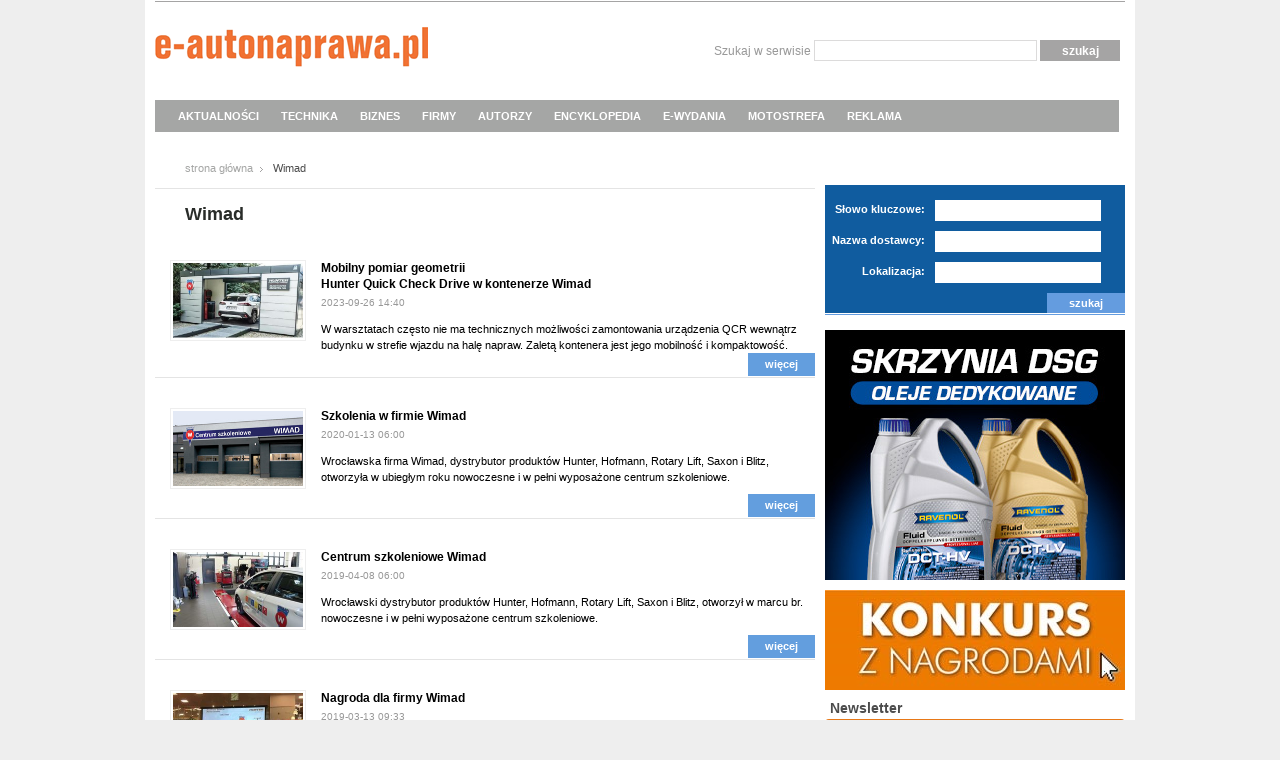

--- FILE ---
content_type: text/html; charset=utf-8
request_url: https://www.e-autonaprawa.pl/artykuly/tag/126/wimad.html
body_size: 9803
content:
<!DOCTYPE html PUBLIC "-//W3C//DTD XHTML 1.0 Transitional//EN" "https://www.w3.org/TR/xhtml1/DTD/xhtml1-transitional.dtd">
<html xmlns="https://www.w3.org/1999/xhtml">
<head>

<script async src="https://www.googletagmanager.com/gtag/js?id=G-D839HPVT8S"></script>
<script>
  window.dataLayer = window.dataLayer || [];
  function gtag(){dataLayer.push(arguments);}
  gtag('js', new Date());

  gtag('config', 'G-D839HPVT8S');
</script>

<base href="//www.e-autonaprawa.pl/html/"></base>
<title>AutoNaprawa - Branżowy serwis dla warsztatów samochodowych</title>
<meta http-equiv="Content-Type" content="text/html; charset=utf-8" />
<meta name="robots" content="index, follow" />
<meta name="description" content="AUTONAPRAWA - Magazyn internetowy dla profesjonalistów branży motoryzacyjnej, mechaników samochodowych i warsztatów" />
<meta name="keywords" content="miesięcznik dla warsztatów, miesięcznik dla mechaników, warsztaty samochodowe, miesięcznik warsztatowy, miesięcznik motoryzacyjny, autonaprawa, autonaprawa Wrocław, mechanika pojazdowa, mechanik samochodowy, czasopismo motoryzacyjne, czasopismo dla warsztatów, serwis motoryzacyjny" />

<link href="css/styl.css?4" rel="stylesheet" type="text/css"  />
<link href="css/menu.css" rel="stylesheet" type="text/css"  />
<link href="css/update_style.css" rel="stylesheet" type="text/css"  />
<link href="css/smoothbox.css" rel="stylesheet" type="text/css" />
<link rel="shortcut icon" href="i/favi.ico" type="image/x-icon" />


<link href="https://www.e-autonaprawa.pl/html/feed.xml" rel="alternate" type="application/rss+xml" title="Wiadomości e-Autonaprawy" />

<script src="js/function.js" type="text/javascript"></script>
<!--
<script src="js/jquery.js" type="text/javascript"></script>
-->
<script src="https://code.jquery.com/jquery-1.12.4.min.js" integrity="sha256-ZosEbRLbNQzLpnKIkEdrPv7lOy9C27hHQ+Xp8a4MxAQ=" crossorigin="anonymous"></script>
<script src="js/ddsmoothmenu.js" type="text/javascript"></script>
<script src="js/mootools.js" type="text/javascript"></script>
<script src="js/smoothbox.js" type="text/javascript"></script>


<script type="text/javascript" src="jcarousel/lib/jquery.jcarousel.min.js"></script>
<link rel="stylesheet" type="text/css" href="jcarousel/skins/tango/skin.css" />
<script type="text/javascript">
jQuery(document).ready(function() {
    jQuery('#mycarousel').jcarousel();
});
</script>


<script type="text/javascript" src="/flowplayer/flowplayer-3.2.10.min.js"></script>		




<script type="text/javascript">
	ddsmoothmenu.init({
		mainmenuid: "smoothmenu1",
		orientation: 'h',
		classname: 'ddsmoothmenu',
		contentsource: "markup"
	})
</script>

<!--
<script type="text/javascript" src="js/fancybox/jquery.mousewheel-3.0.4.pack.js"></script>

		<script type="text/javascript" src="js/fancybox/jquery.fancybox-1.3.4.pack.js"></script>
		<link rel="stylesheet" type="text/css" href="js/fancybox/jquery.fancybox-1.3.4.css" media="screen" />
		<script type="text/javascript">
			$(document).ready(function() {
				$("a#preview1").fancybox({
				'showCloseButton'	: 'true',
				'titlePosition'		: 'outside',
				'transitionIn'		: 'elastic',
				'transitionOut'		: 'elastic'
				});
			});
		</script>
-->

<script async='async' src='https://www.googletagservices.com/tag/js/gpt.js'></script>
<script>
  var googletag = googletag || {};
  googletag.cmd = googletag.cmd || [];
</script>

<script>
  googletag.cmd.push(function() {
    googletag.defineSlot('/20796564/Eautonaprawa_top_billboard', [[557, 80], [750, 100], [750, 90]], 'div-gpt-ad-1519974620225-0').addService(googletag.pubads());
    googletag.pubads().enableSingleRequest();
    googletag.enableServices();
  });
</script>




</head>
<body>

<div id="fb-root"></div>
<script>(function(d, s, id) {
  var js, fjs = d.getElementsByTagName(s)[0];
  if (d.getElementById(id)) return;
  js = d.createElement(s); js.id = id;
  js.src = "//connect.facebook.net/pl_PL/all.js#xfbml=1&appId=539454882734387";
  fjs.parentNode.insertBefore(js, fjs);
}(document, 'script', 'facebook-jssdk'));</script>

<script>!function(d,s,id){var js,fjs=d.getElementsByTagName(s)[0];if(!d.getElementById(id)){js=d.createElement(s);js.id=id;js.src="https://platform.twitter.com/widgets.js";fjs.parentNode.insertBefore(js,fjs);}}(document,"script","twitter-wjs");</script>


<div id="container">
	<div id="top">
		<div class="logo"><h1><a href="/">Autonaprawa - Internetowy Serwis Branżowy</a></h1></div>

		<div class="szukaj">
			<form action="/znajdz" method="post" class="find">
				<label>Szukaj w serwisie</label>
				<input type="text" name="find" />
				<input type="submit" name="ok" class="submit_ok" value="szukaj" />
			</form>
		</div>

	<div style="float: left; width: 100%; z-index:9999;">
<div id="smoothmenu1" class="ddsmoothmenu">
<ul>
<li><a href="/artykuly/kategoria/1/aktualnosci.html">AKTUALNOŚCI</a>
<ul>
  <li><a href="/artykuly/kategoria/13/nowosci-rynkowe.html">Nowości rynkowe</a></li>
  <li><a href="/artykuly/kategoria/12/wydarzenia.html">Wydarzenia</a></li>
  <li><a href="/artykuly/kategoria/5/wywiady.html">Wywiady</a></li>
  <li><a href="/artykuly/kategoria/28/docinki.html">Docinki</a></li>
</ul>
</li>
 
<li><a href="/artykuly/kategoria/3/technika-motoryzacyjna.html">TECHNIKA</a>
  <ul>
  <li><a href="javascript: return false;">Podstawy zawodu</a>
  	<ul>
  		<li><a href="/artykuly/kategoria/26/materialoznawstwo.html">Materiałoznawstwo</a></li>
  		<li><a href="/artykuly/kategoria/24/techniki-laczenia.html">Techniki łączenia</a></li>
  		<li><a href="/artykuly/kategoria/23/opracowania-teoretyczne.html">Opracowania teoretyczne</a></li>
  	</ul>
  </li>
  <li><a href="javascript: return false;">Konstrukcje</a>
  	<ul>
  		<li><a href="/artykuly/kategoria/22/nadwozia.html">Nadwozia</a></li>
  		<li><a href="/artykuly/kategoria/21/zespoly-napedowe.html">Zespoły napędowe</a></li>
  		<li><a href="/artykuly/kategoria/20/uklady-jezdne.html">Układy jezdne</a></li>
  		<li><a href="/artykuly/kategoria/19/uklady-elektryczne-i-elektroniczne.html">Układy elektryczne i elektroniczne</a></li>
  	</ul>
  </li>
  <li><a href="javascript: return false;">Praktyka warsztatowa</a>
  	<ul>
  		<li><a href="/artykuly/kategoria/18/diagnostyka.html">Diagnostyka</a></li>
  		<li><a href="/artykuly/kategoria/17/mechanika.html">Mechanika</a></li>
  		<li><a href="/artykuly/kategoria/27/blacharstwo.html">Blacharstwo</a></li>
  		<li><a href="/artykuly/kategoria/16/lakiernictwo.html">Lakiernictwo</a></li>
  		<li><a href="/artykuly/kategoria/15/mechatronika.html">Mechatronika</a></li>
  		<li><a href="/artykuly/kategoria/14/serwisowanie-ogumienia.html">Serwisowanie ogumienia</a></li>
		<li><a href="/artykuly/kategoria/31/wyposazenie.html">Wyposażenie</a></li>
  	</ul>
  </li>
  <li><a href="/artykuly/kategoria/29/ciekawostki.html">Ciekawostki</a></li>
  </ul>
</li>

<li><a href="/artykuly/kategoria/11/biznes.html">BIZNES</a></li> 
<!--  
<li><a href="/oferty/kategoria/3/przegladanie-aktualnych-ofert.html">OFERTY</a>
  <ul>
  <li><a href="/oferty/kategoria/3/przegladanie-aktualnych-ofert.html">Przeglądy aktualnych ofert</a></li>
  </ul>
</li>
-->
<li><a href="/firmy/">FIRMY</a></li>
 
<li><a href="/autorzy">AUTORZY</a></li>



<li><a href="/encyklopedia">ENCYKLOPEDIA</a></li> 

<li><a href="/archiwum/archiwum.html">E-WYDANIA</a></li>  

<li><a href="/artykuly/kategoria/extra/motostrefa.html">MOTOSTREFA</a></li>  
<!--
<li><a href="/ksiazki/">KSIĄŻKI</a>
		<ul>
			<li><a href="/ksiazki/">Księgarnia</a></li>
			<li><a href="/artykuly/kategoria/30/recenzje.html">Recenzje</a></li>
		</ul>
</li>
-->
<li><a href="/reklama/">REKLAMA</a>
</li>

</ul>

<br style="clear: left" />
</div>
	</div>
	</div>


<div class="ad_top">
</div><div id="middle">

<div class="lewy">
<div class="path"><a href="/home">strona główna</a> <span>Wimad</span></div>
<h2 class="text_h2">Wimad</h2>



<div class="artykuly_list">

<ul class="list_art">
		<li><a href="/artykuly/12819/hunter-quick-check-drive-w-kontenerze-wimad.html"><img
		src="art/1695732504.jpg" alt=""
		border="0" width="130" height="75" /></a>
	<div class="zajawka_l">
		<p class="tytul"><a href="/artykuly/12819/hunter-quick-check-drive-w-kontenerze-wimad.html">Mobilny pomiar geometrii</a></p>
		<p class="tytul"><a href="/artykuly/12819/hunter-quick-check-drive-w-kontenerze-wimad.html">Hunter Quick Check Drive w kontenerze Wimad</a></p>
	<p class="data">2023-09-26 14:40</p>
	<p>W warsztatach często nie ma technicznych możliwości zamontowania urządzenia QCR wewnątrz budynku w strefie wjazdu na halę napraw. Zaletą kontenera jest jego mobilność i kompaktowość.</p>

	</div>
	<p class="more_b"><a href="/artykuly/12819/hunter-quick-check-drive-w-kontenerze-wimad.html">więcej</a></p>
	</li>
		<li><a href="/artykuly/10410/szkolenia-w-firmie-wimad.html"><img
		src="art/1578564954.jpg" alt=""
		border="0" width="130" height="75" /></a>
	<div class="zajawka_l">
		<p class="tytul"><a href="/artykuly/10410/szkolenia-w-firmie-wimad.html">Szkolenia w firmie Wimad</a></p>
	<p class="data">2020-01-13 06:00</p>
	<p>Wrocławska firma Wimad, dystrybutor produktów Hunter, Hofmann, Rotary Lift, Saxon i Blitz, otworzyła w ubiegłym roku nowoczesne i w pełni wyposażone centrum szkoleniowe.</p>

	</div>
	<p class="more_b"><a href="/artykuly/10410/szkolenia-w-firmie-wimad.html">więcej</a></p>
	</li>
		<li><a href="/artykuly/9745/centrum-szkoleniowe-wimad.html"><img
		src="art/1553848042.jpg" alt=""
		border="0" width="130" height="75" /></a>
	<div class="zajawka_l">
		<p class="tytul"><a href="/artykuly/9745/centrum-szkoleniowe-wimad.html">Centrum szkoleniowe Wimad</a></p>
	<p class="data">2019-04-08 06:00</p>
	<p>Wrocławski dystrybutor produktów Hunter, Hofmann, Rotary Lift, Saxon i Blitz, otworzył w marcu br. nowoczesne i w pełni wyposażone centrum szkoleniowe.</p>

	</div>
	<p class="more_b"><a href="/artykuly/9745/centrum-szkoleniowe-wimad.html">więcej</a></p>
	</li>
		<li><a href="/artykuly/9690/nagroda-dla-firmy-wimad.html"><img
		src="art/1552464878.jpg" alt=""
		border="0" width="130" height="75" /></a>
	<div class="zajawka_l">
		<p class="tytul"><a href="/artykuly/9690/nagroda-dla-firmy-wimad.html">Nagroda dla firmy Wimad</a></p>
	<p class="data">2019-03-13 09:33</p>
	<p>Firma Wimad została wyróżniona przez Hunter Engineering Company.</p>

	</div>
	<p class="more_b"><a href="/artykuly/9690/nagroda-dla-firmy-wimad.html">więcej</a></p>
	</li>
		<li><a href="/artykuly/8795/system-walkaway.html"><img
		src="art/1524657299.jpg" alt=""
		border="0" width="130" height="75" /></a>
	<div class="zajawka_l">
		<p class="tytul"><a href="/artykuly/8795/system-walkaway.html">System WalkAway</a></p>
	<p class="data">2018-04-25 14:11</p>
	<p>Firma Wimad przedstawia zasadę działania systemu WalkAway przy użyciu autonomicznej montażownicy do kół Hunter Revolution.
</p>

	</div>
	<p class="more_b"><a href="/artykuly/8795/system-walkaway.html">więcej</a></p>
	</li>
		<li><a href="/artykuly/7360/nowy-certyfikat-dla-urzadzenia-hunter-wa-360-370.html"><img
		src="art/1484576029.jpg" alt=""
		border="0" width="130" height="75" /></a>
	<div class="zajawka_l">
		<p class="tytul"><a href="/artykuly/7360/nowy-certyfikat-dla-urzadzenia-hunter-wa-360-370.html">Nowy certyfikat dla urządzenia HUNTER WA 360/370</a></p>
	<p class="data">2017-01-16 15:12</p>
	<p>Sprzedawany przez firmę Wimad przyrząd do kontroli geometrii ustawienia kół otrzymał nowy certyfikat techniczny.</p>

	</div>
	<p class="more_b"><a href="/artykuly/7360/nowy-certyfikat-dla-urzadzenia-hunter-wa-360-370.html">więcej</a></p>
	</li>
		<li><a href="/artykuly/6968/wywazarka-hunter-road-force-elite.html"><img
		src="art/1472133611.jpg" alt=""
		border="0" width="130" height="75" /></a>
	<div class="zajawka_l">
		<p class="tytul"><a href="/artykuly/6968/wywazarka-hunter-road-force-elite.html">Wyważarka Hunter Road Force Elite</a></p>
	<p class="data">2016-08-25 15:58</p>
	<p>Firma Hunter Engineering Company wprowadza do sprzedaży wyważarki do kół Road Force Elite.</p>

	</div>
	<p class="more_b"><a href="/artykuly/6968/wywazarka-hunter-road-force-elite.html">więcej</a></p>
	</li>
		<li><a href="/artykuly/5987/nowosci-w-ofercie-firmy-wimad.html"><img
		src="art/1443447040.jpg" alt=""
		border="0" width="130" height="75" /></a>
	<div class="zajawka_l">
		<p class="tytul"><a href="/artykuly/5987/nowosci-w-ofercie-firmy-wimad.html">Nowości w ofercie firmy Wimad</a></p>
	<p class="data">2015-09-29 06:00</p>
	<p>Wimad wprowadza do sprzedaży nową serii nożycowych dźwigników Rotary.</p>

	</div>
	<p class="more_b"><a href="/artykuly/5987/nowosci-w-ofercie-firmy-wimad.html">więcej</a></p>
	</li>
	</ul>
<div class="navi_l">
<p class="a_navi_l"><a href="/artykuly/tag/126/wimad.html:0" title="" class="a_navi_sel">1</a>&nbsp;<a href="/artykuly/tag/126/wimad.html:1" title="">2</a>&nbsp;<a href="/artykuly/tag/126/wimad.html:2" title="">3</a>&nbsp;<a href="/artykuly/tag/126/wimad.html:3" title="">4</a>&nbsp;<a href="/artykuly/tag/126/wimad.html:4" title="">5</a>&nbsp;<a href="/artykuly/tag/126/wimad.html:5" title="">6</a>&nbsp;<a href="/artykuly/tag/126/wimad.html:1" title="następne">&raquo;</a></p>

</div>
</div>



</div>﻿<div class="prawy">


<!-- konkurs -->

<div class="dostawcy">
				<h1 class="nag_site">Wasi dostawcy</h1>
				<form action="/firmy/" method="post">
					<label>Słowo kluczowe:</label><input type="text" name="name" />
					<label>Nazwa dostawcy:</label><input type="text" name="company" />
					<label>Lokalizacja:</label><input type="text" name="location" />

					<p><!--<a href="/szukaj">wyszukiwanie zaawansowane</a>--> <input type="submit" name="submit" class="sub_mit" value="szukaj" /></p>
				</form>
</div>
			



<!-- DRUGI REC -->

<iframe id='ad66acfc' name='ad66acfc' src='https://ads.etho.pl/adsrev/www/delivery/afr.php?zoneid=6&amp;cb=INSERT_RANDOM_NUMBER_HERE' frameborder='0' scrolling='no' width='300' height='250' allow='autoplay'><a href='https://ads.etho.pl/adsrev/www/delivery/ck.php?n=a6d9c56c&amp;cb=INSERT_RANDOM_NUMBER_HERE' target='_blank'><img src='https://ads.etho.pl/adsrev/www/delivery/avw.php?zoneid=6&amp;cb=INSERT_RANDOM_NUMBER_HERE&amp;n=a6d9c56c' border='0' alt='' /></a></iframe>

<br/>


<!-- DRUGI  BUTTON -->



			


<!-- TRZECI BUTTON -->
<div class="reklama" style="margin-top:10px">
<iframe id='a4f05f0c' name='a4f05f0c' src='https://ads.etho.pl/adsrev/www/delivery/afr.php?zoneid=10&amp;cb=INSERT_RANDOM_NUMBER_HERE' frameborder='0' scrolling='no' width='300' height='100' allow='autoplay'><a href='https://ads.etho.pl/adsrev/www/delivery/ck.php?n=a28031a4&amp;cb=INSERT_RANDOM_NUMBER_HERE' target='_blank'><img src='https://ads.etho.pl/adsrev/www/delivery/avw.php?zoneid=10&amp;cb=INSERT_RANDOM_NUMBER_HERE&amp;n=a28031a4' border='0' alt='' /></a></iframe>

</div>


			<div class="newsletter">
				<h1 style="padding-left:5px; font-size:14px; ">Newsletter</h1>
				
    <style>
        .ml-form-embedContainer{height:99.99%}
        .ml-form-align-center {
            text-align: center;
            display: table-cell;
            vertical-align: middle;
        }
    </style>

    <script src="https://assets.mailerlite.com/js/universal.js" type="text/javascript"></script>

    <script>
        window.ml = function () {
            (window.ml.q = window.ml.q || []).push(arguments)
        }
        ml('account', 709792);
        ml('initializeEmbeddedForm', '110519223822845829');
        ml('enablePopups', false);
    </script>
    <style type="text/css">@import url("https://assets.mlcdn.com/fonts.css?version=1704356");</style>
    <style type="text/css">
    /* LOADER */
    .ml-form-embedSubmitLoad {
      display: inline-block;
      width: 20px;
      height: 20px;
    }

    .g-recaptcha {
    transform: scale(1);
    -webkit-transform: scale(1);
    transform-origin: 0 0;
    -webkit-transform-origin: 0 0;
    height: ;
    }

    .sr-only {
      position: absolute;
      width: 1px;
      height: 1px;
      padding: 0;
      margin: -1px;
      overflow: hidden;
      clip: rect(0,0,0,0);
      border: 0;
    }

    .ml-form-embedSubmitLoad:after {
      content: " ";
      display: block;
      width: 11px;
      height: 11px;
      margin: 1px;
      border-radius: 50%;
      border: 4px solid #fff;
    border-color: #ffffff #ffffff #ffffff transparent;
    animation: ml-form-embedSubmitLoad 1.2s linear infinite;
    }
    @keyframes ml-form-embedSubmitLoad {
      0% {
      transform: rotate(0deg);
      }
      100% {
      transform: rotate(360deg);
      }
    }
      #mlb2-11108541.ml-form-embedContainer {
        box-sizing: border-box;
        display: table;
        margin: 0 auto;
        position: static;
        width: 100% !important;
      }
      #mlb2-11108541.ml-form-embedContainer h4,
      #mlb2-11108541.ml-form-embedContainer p,
      #mlb2-11108541.ml-form-embedContainer span,
      #mlb2-11108541.ml-form-embedContainer button {
        text-transform: none !important;
        letter-spacing: normal !important;
      }
      #mlb2-11108541.ml-form-embedContainer .ml-form-embedWrapper {
        background-color: #e77817;
        
        border-width: 0px;
        border-color: transparent;
        border-radius: 4px;
        border-style: solid;
        box-sizing: border-box;
        display: inline-block !important;
        margin: 0;
        padding: 0;
        position: relative;
              }
      #mlb2-11108541.ml-form-embedContainer .ml-form-embedWrapper.embedPopup,
      #mlb2-11108541.ml-form-embedContainer .ml-form-embedWrapper.embedDefault { width: 400px; }
      #mlb2-11108541.ml-form-embedContainer .ml-form-embedWrapper.embedForm { max-width: 400px; width: 100%; }
      #mlb2-11108541.ml-form-embedContainer .ml-form-align-left { text-align: left; }
      #mlb2-11108541.ml-form-embedContainer .ml-form-align-center { text-align: center; }
      #mlb2-11108541.ml-form-embedContainer .ml-form-align-default { display: table-cell !important; vertical-align: middle !important; text-align: center !important; }
      #mlb2-11108541.ml-form-embedContainer .ml-form-align-right { text-align: right; }
      #mlb2-11108541.ml-form-embedContainer .ml-form-embedWrapper .ml-form-embedHeader img {
        border-top-left-radius: 4px;
        border-top-right-radius: 4px;
        height: auto;
        margin: 0 auto !important;
        max-width: 100%;
        width: undefinedpx;
      }
      #mlb2-11108541.ml-form-embedContainer .ml-form-embedWrapper .ml-form-embedBody,
      #mlb2-11108541.ml-form-embedContainer .ml-form-embedWrapper .ml-form-successBody {
        padding: 20px 20px 0 20px;
      }
      #mlb2-11108541.ml-form-embedContainer .ml-form-embedWrapper .ml-form-embedBody.ml-form-embedBodyHorizontal {
        padding-bottom: 0;
      }
      #mlb2-11108541.ml-form-embedContainer .ml-form-embedWrapper .ml-form-embedBody .ml-form-embedContent,
      #mlb2-11108541.ml-form-embedContainer .ml-form-embedWrapper .ml-form-successBody .ml-form-successContent {
        text-align: left;
        margin: 0 0 20px 0;
      }
      #mlb2-11108541.ml-form-embedContainer .ml-form-embedWrapper .ml-form-embedBody .ml-form-embedContent h4,
      #mlb2-11108541.ml-form-embedContainer .ml-form-embedWrapper .ml-form-successBody .ml-form-successContent h4 {
        color: #000000;
        font-family: 'Open Sans', Arial, Helvetica, sans-serif;
        font-size: 30px;
        font-weight: 400;
        margin: 0 0 10px 0;
        text-align: left;
        word-break: break-word;
      }
      #mlb2-11108541.ml-form-embedContainer .ml-form-embedWrapper .ml-form-embedBody .ml-form-embedContent p,
      #mlb2-11108541.ml-form-embedContainer .ml-form-embedWrapper .ml-form-successBody .ml-form-successContent p {
        color: #000000;
        font-family: 'Open Sans', Arial, Helvetica, sans-serif;
        font-size: 14px;
        font-weight: 400;
        line-height: 20px;
        margin: 0 0 10px 0;
        text-align: left;
      }
      #mlb2-11108541.ml-form-embedContainer .ml-form-embedWrapper .ml-form-embedBody .ml-form-embedContent ul,
      #mlb2-11108541.ml-form-embedContainer .ml-form-embedWrapper .ml-form-embedBody .ml-form-embedContent ol,
      #mlb2-11108541.ml-form-embedContainer .ml-form-embedWrapper .ml-form-successBody .ml-form-successContent ul,
      #mlb2-11108541.ml-form-embedContainer .ml-form-embedWrapper .ml-form-successBody .ml-form-successContent ol {
        color: #000000;
        font-family: 'Open Sans', Arial, Helvetica, sans-serif;
        font-size: 14px;
      }
      #mlb2-11108541.ml-form-embedContainer .ml-form-embedWrapper .ml-form-embedBody .ml-form-embedContent ol ol,
      #mlb2-11108541.ml-form-embedContainer .ml-form-embedWrapper .ml-form-successBody .ml-form-successContent ol ol {
        list-style-type: lower-alpha;
      }
      #mlb2-11108541.ml-form-embedContainer .ml-form-embedWrapper .ml-form-embedBody .ml-form-embedContent ol ol ol,
      #mlb2-11108541.ml-form-embedContainer .ml-form-embedWrapper .ml-form-successBody .ml-form-successContent ol ol ol {
        list-style-type: lower-roman;
      }
      #mlb2-11108541.ml-form-embedContainer .ml-form-embedWrapper .ml-form-embedBody .ml-form-embedContent p a,
      #mlb2-11108541.ml-form-embedContainer .ml-form-embedWrapper .ml-form-successBody .ml-form-successContent p a {
        color: #000000;
        text-decoration: underline;
      }

      #mlb2-11108541.ml-form-embedContainer .ml-form-embedWrapper .ml-block-form .ml-field-group {
        text-align: left!important;
      }

      #mlb2-11108541.ml-form-embedContainer .ml-form-embedWrapper .ml-block-form .ml-field-group label {
        margin-bottom: 5px;
        color: #333333;
        font-size: 14px;
        font-family: 'Open Sans', Arial, Helvetica, sans-serif;
        font-weight: bold; font-style: normal; text-decoration: none;;
        display: inline-block;
        line-height: 20px;
      }
      #mlb2-11108541.ml-form-embedContainer .ml-form-embedWrapper .ml-form-embedBody .ml-form-embedContent p:last-child,
      #mlb2-11108541.ml-form-embedContainer .ml-form-embedWrapper .ml-form-successBody .ml-form-successContent p:last-child {
        margin: 0;
      }
      #mlb2-11108541.ml-form-embedContainer .ml-form-embedWrapper .ml-form-embedBody form {
        margin: 0;
        width: 100%;
      }
      #mlb2-11108541.ml-form-embedContainer .ml-form-embedWrapper .ml-form-embedBody .ml-form-formContent,
      #mlb2-11108541.ml-form-embedContainer .ml-form-embedWrapper .ml-form-embedBody .ml-form-checkboxRow {
        margin: 0 0 20px 0;
        width: 100%;
      }
      #mlb2-11108541.ml-form-embedContainer .ml-form-embedWrapper .ml-form-embedBody .ml-form-checkboxRow {
        float: left;
      }
      #mlb2-11108541.ml-form-embedContainer .ml-form-embedWrapper .ml-form-embedBody .ml-form-formContent.horozintalForm {
        margin: 0;
        padding: 0 0 20px 0;
        width: 100%;
        height: auto;
        float: left;
      }
      #mlb2-11108541.ml-form-embedContainer .ml-form-embedWrapper .ml-form-embedBody .ml-form-fieldRow {
        margin: 0 0 10px 0;
        width: 100%;
      }
      #mlb2-11108541.ml-form-embedContainer .ml-form-embedWrapper .ml-form-embedBody .ml-form-fieldRow.ml-last-item {
        margin: 0;
      }
      #mlb2-11108541.ml-form-embedContainer .ml-form-embedWrapper .ml-form-embedBody .ml-form-fieldRow.ml-formfieldHorizintal {
        margin: 0;
      }
      #mlb2-11108541.ml-form-embedContainer .ml-form-embedWrapper .ml-form-embedBody .ml-form-fieldRow input {
        background-color: #ffffff !important;
        color: #333333 !important;
        border-color: #cccccc;
        border-radius: 4px !important;
        border-style: solid !important;
        border-width: 1px !important;
        font-family: 'Open Sans', Arial, Helvetica, sans-serif;
        font-size: 14px !important;
        height: auto;
        line-height: 21px !important;
        margin-bottom: 0;
        margin-top: 0;
        margin-left: 0;
        margin-right: 0;
        padding: 10px 10px !important;
        width: 100% !important;
        box-sizing: border-box !important;
        max-width: 100% !important;
      }
      #mlb2-11108541.ml-form-embedContainer .ml-form-embedWrapper .ml-form-embedBody .ml-form-fieldRow input::-webkit-input-placeholder,
      #mlb2-11108541.ml-form-embedContainer .ml-form-embedWrapper .ml-form-embedBody .ml-form-horizontalRow input::-webkit-input-placeholder { color: #333333; }

      #mlb2-11108541.ml-form-embedContainer .ml-form-embedWrapper .ml-form-embedBody .ml-form-fieldRow input::-moz-placeholder,
      #mlb2-11108541.ml-form-embedContainer .ml-form-embedWrapper .ml-form-embedBody .ml-form-horizontalRow input::-moz-placeholder { color: #333333; }

      #mlb2-11108541.ml-form-embedContainer .ml-form-embedWrapper .ml-form-embedBody .ml-form-fieldRow input:-ms-input-placeholder,
      #mlb2-11108541.ml-form-embedContainer .ml-form-embedWrapper .ml-form-embedBody .ml-form-horizontalRow input:-ms-input-placeholder { color: #333333; }

      #mlb2-11108541.ml-form-embedContainer .ml-form-embedWrapper .ml-form-embedBody .ml-form-fieldRow input:-moz-placeholder,
      #mlb2-11108541.ml-form-embedContainer .ml-form-embedWrapper .ml-form-embedBody .ml-form-horizontalRow input:-moz-placeholder { color: #333333; }

      #mlb2-11108541.ml-form-embedContainer .ml-form-embedWrapper .ml-form-embedBody .ml-form-fieldRow textarea, #mlb2-11108541.ml-form-embedContainer .ml-form-embedWrapper .ml-form-embedBody .ml-form-horizontalRow textarea {
        background-color: #ffffff !important;
        color: #333333 !important;
        border-color: #cccccc;
        border-radius: 4px !important;
        border-style: solid !important;
        border-width: 1px !important;
        font-family: 'Open Sans', Arial, Helvetica, sans-serif;
        font-size: 14px !important;
        height: auto;
        line-height: 21px !important;
        margin-bottom: 0;
        margin-top: 0;
        padding: 10px 10px !important;
        width: 100% !important;
        box-sizing: border-box !important;
        max-width: 100% !important;
      }

      #mlb2-11108541.ml-form-embedContainer .ml-form-embedWrapper .ml-form-embedBody .ml-form-fieldRow .custom-radio .custom-control-label::before, #mlb2-11108541.ml-form-embedContainer .ml-form-embedWrapper .ml-form-embedBody .ml-form-horizontalRow .custom-radio .custom-control-label::before, #mlb2-11108541.ml-form-embedContainer .ml-form-embedWrapper .ml-form-embedBody .ml-form-fieldRow .custom-checkbox .custom-control-label::before, #mlb2-11108541.ml-form-embedContainer .ml-form-embedWrapper .ml-form-embedBody .ml-form-horizontalRow .custom-checkbox .custom-control-label::before, #mlb2-11108541.ml-form-embedContainer .ml-form-embedWrapper .ml-form-embedBody .ml-form-embedPermissions .ml-form-embedPermissionsOptionsCheckbox .label-description::before, #mlb2-11108541.ml-form-embedContainer .ml-form-embedWrapper .ml-form-embedBody .ml-form-interestGroupsRow .ml-form-interestGroupsRowCheckbox .label-description::before, #mlb2-11108541.ml-form-embedContainer .ml-form-embedWrapper .ml-form-embedBody .ml-form-checkboxRow .label-description::before {
          border-color: #cccccc!important;
          background-color: #ffffff!important;
      }

      #mlb2-11108541.ml-form-embedContainer .ml-form-embedWrapper .ml-form-embedBody .ml-form-fieldRow input.custom-control-input[type="checkbox"]{
        box-sizing: border-box;
        padding: 0;
        position: absolute;
        z-index: -1;
        opacity: 0;
        margin-top: 5px;
        margin-left: -1.5rem;
        overflow: visible;
      }

      #mlb2-11108541.ml-form-embedContainer .ml-form-embedWrapper .ml-form-embedBody .ml-form-fieldRow .custom-checkbox .custom-control-label::before, #mlb2-11108541.ml-form-embedContainer .ml-form-embedWrapper .ml-form-embedBody .ml-form-horizontalRow .custom-checkbox .custom-control-label::before, #mlb2-11108541.ml-form-embedContainer .ml-form-embedWrapper .ml-form-embedBody .ml-form-embedPermissions .ml-form-embedPermissionsOptionsCheckbox .label-description::before, #mlb2-11108541.ml-form-embedContainer .ml-form-embedWrapper .ml-form-embedBody .ml-form-interestGroupsRow .ml-form-interestGroupsRowCheckbox .label-description::before, #mlb2-11108541.ml-form-embedContainer .ml-form-embedWrapper .ml-form-embedBody .ml-form-checkboxRow .label-description::before {
        border-radius: 4px!important;
      }


      #mlb2-11108541.ml-form-embedContainer .ml-form-embedWrapper .ml-form-embedBody .ml-form-checkboxRow input[type=checkbox]:checked~.label-description::after, #mlb2-11108541.ml-form-embedContainer .ml-form-embedWrapper .ml-form-embedBody .ml-form-embedPermissions .ml-form-embedPermissionsOptionsCheckbox input[type=checkbox]:checked~.label-description::after, #mlb2-11108541.ml-form-embedContainer .ml-form-embedWrapper .ml-form-embedBody .ml-form-fieldRow .custom-checkbox .custom-control-input:checked~.custom-control-label::after, #mlb2-11108541.ml-form-embedContainer .ml-form-embedWrapper .ml-form-embedBody .ml-form-horizontalRow .custom-checkbox .custom-control-input:checked~.custom-control-label::after, #mlb2-11108541.ml-form-embedContainer .ml-form-embedWrapper .ml-form-embedBody .ml-form-interestGroupsRow .ml-form-interestGroupsRowCheckbox input[type=checkbox]:checked~.label-description::after {
        background-image: url("data:image/svg+xml,%3csvg xmlns='http://www.w3.org/2000/svg' viewBox='0 0 8 8'%3e%3cpath fill='%23fff' d='M6.564.75l-3.59 3.612-1.538-1.55L0 4.26 2.974 7.25 8 2.193z'/%3e%3c/svg%3e");
      }

      #mlb2-11108541.ml-form-embedContainer .ml-form-embedWrapper .ml-form-embedBody .ml-form-fieldRow .custom-radio .custom-control-input:checked~.custom-control-label::after, #mlb2-11108541.ml-form-embedContainer .ml-form-embedWrapper .ml-form-embedBody .ml-form-fieldRow .custom-radio .custom-control-input:checked~.custom-control-label::after {
        background-image: url("data:image/svg+xml,%3csvg xmlns='http://www.w3.org/2000/svg' viewBox='-4 -4 8 8'%3e%3ccircle r='3' fill='%23fff'/%3e%3c/svg%3e");
      }

      #mlb2-11108541.ml-form-embedContainer .ml-form-embedWrapper .ml-form-embedBody .ml-form-fieldRow .custom-radio .custom-control-input:checked~.custom-control-label::before, #mlb2-11108541.ml-form-embedContainer .ml-form-embedWrapper .ml-form-embedBody .ml-form-horizontalRow .custom-radio .custom-control-input:checked~.custom-control-label::before, #mlb2-11108541.ml-form-embedContainer .ml-form-embedWrapper .ml-form-embedBody .ml-form-fieldRow .custom-checkbox .custom-control-input:checked~.custom-control-label::before, #mlb2-11108541.ml-form-embedContainer .ml-form-embedWrapper .ml-form-embedBody .ml-form-horizontalRow .custom-checkbox .custom-control-input:checked~.custom-control-label::before, #mlb2-11108541.ml-form-embedContainer .ml-form-embedWrapper .ml-form-embedBody .ml-form-embedPermissions .ml-form-embedPermissionsOptionsCheckbox input[type=checkbox]:checked~.label-description::before, #mlb2-11108541.ml-form-embedContainer .ml-form-embedWrapper .ml-form-embedBody .ml-form-interestGroupsRow .ml-form-interestGroupsRowCheckbox input[type=checkbox]:checked~.label-description::before, #mlb2-11108541.ml-form-embedContainer .ml-form-embedWrapper .ml-form-embedBody .ml-form-checkboxRow input[type=checkbox]:checked~.label-description::before  {
          border-color: #000000!important;
          background-color: #000000!important;
      }

      #mlb2-11108541.ml-form-embedContainer .ml-form-embedWrapper .ml-form-embedBody .ml-form-fieldRow .custom-radio .custom-control-label::before, #mlb2-11108541.ml-form-embedContainer .ml-form-embedWrapper .ml-form-embedBody .ml-form-horizontalRow .custom-radio .custom-control-label::before, #mlb2-11108541.ml-form-embedContainer .ml-form-embedWrapper .ml-form-embedBody .ml-form-fieldRow .custom-radio .custom-control-label::after, #mlb2-11108541.ml-form-embedContainer .ml-form-embedWrapper .ml-form-embedBody .ml-form-horizontalRow .custom-radio .custom-control-label::after, #mlb2-11108541.ml-form-embedContainer .ml-form-embedWrapper .ml-form-embedBody .ml-form-fieldRow .custom-checkbox .custom-control-label::before, #mlb2-11108541.ml-form-embedContainer .ml-form-embedWrapper .ml-form-embedBody .ml-form-fieldRow .custom-checkbox .custom-control-label::after, #mlb2-11108541.ml-form-embedContainer .ml-form-embedWrapper .ml-form-embedBody .ml-form-horizontalRow .custom-checkbox .custom-control-label::before, #mlb2-11108541.ml-form-embedContainer .ml-form-embedWrapper .ml-form-embedBody .ml-form-horizontalRow .custom-checkbox .custom-control-label::after {
           top: 2px;
           box-sizing: border-box;
      }

      #mlb2-11108541.ml-form-embedContainer .ml-form-embedWrapper .ml-form-embedBody .ml-form-embedPermissions .ml-form-embedPermissionsOptionsCheckbox .label-description::before, #mlb2-11108541.ml-form-embedContainer .ml-form-embedWrapper .ml-form-embedBody .ml-form-embedPermissions .ml-form-embedPermissionsOptionsCheckbox .label-description::after, #mlb2-11108541.ml-form-embedContainer .ml-form-embedWrapper .ml-form-embedBody .ml-form-checkboxRow .label-description::before, #mlb2-11108541.ml-form-embedContainer .ml-form-embedWrapper .ml-form-embedBody .ml-form-checkboxRow .label-description::after {
           top: 0px!important;
           box-sizing: border-box!important;
      }

      #mlb2-11108541.ml-form-embedContainer .ml-form-embedWrapper .ml-form-embedBody .ml-form-checkboxRow .label-description::before, #mlb2-11108541.ml-form-embedContainer .ml-form-embedWrapper .ml-form-embedBody .ml-form-checkboxRow .label-description::after {
        top: 0px!important;
           box-sizing: border-box!important;
      }

       #mlb2-11108541.ml-form-embedContainer .ml-form-embedWrapper .ml-form-embedBody .ml-form-interestGroupsRow .ml-form-interestGroupsRowCheckbox .label-description::after {
            top: 0px!important;
            box-sizing: border-box!important;
            position: absolute;
            left: -1.5rem;
            display: block;
            width: 1rem;
            height: 1rem;
            content: "";
       }

      #mlb2-11108541.ml-form-embedContainer .ml-form-embedWrapper .ml-form-embedBody .ml-form-interestGroupsRow .ml-form-interestGroupsRowCheckbox .label-description::before {
        top: 0px!important;
        box-sizing: border-box!important;
      }

      #mlb2-11108541.ml-form-embedContainer .ml-form-embedWrapper .ml-form-embedBody .custom-control-label::before {
          position: absolute;
          top: 4px;
          left: -1.5rem;
          display: block;
          width: 16px;
          height: 16px;
          pointer-events: none;
          content: "";
          background-color: #ffffff;
          border: #adb5bd solid 1px;
          border-radius: 50%;
      }

      #mlb2-11108541.ml-form-embedContainer .ml-form-embedWrapper .ml-form-embedBody .custom-control-label::after {
          position: absolute;
          top: 2px!important;
          left: -1.5rem;
          display: block;
          width: 1rem;
          height: 1rem;
          content: "";
      }

      #mlb2-11108541.ml-form-embedContainer .ml-form-embedWrapper .ml-form-embedBody .ml-form-embedPermissions .ml-form-embedPermissionsOptionsCheckbox .label-description::before, #mlb2-11108541.ml-form-embedContainer .ml-form-embedWrapper .ml-form-embedBody .ml-form-interestGroupsRow .ml-form-interestGroupsRowCheckbox .label-description::before, #mlb2-11108541.ml-form-embedContainer .ml-form-embedWrapper .ml-form-embedBody .ml-form-checkboxRow .label-description::before {
          position: absolute;
          top: 4px;
          left: -1.5rem;
          display: block;
          width: 16px;
          height: 16px;
          pointer-events: none;
          content: "";
          background-color: #ffffff;
          border: #adb5bd solid 1px;
          border-radius: 50%;
      }

      #mlb2-11108541.ml-form-embedContainer .ml-form-embedWrapper .ml-form-embedBody .ml-form-embedPermissions .ml-form-embedPermissionsOptionsCheckbox .label-description::after {
          position: absolute;
          top: 0px!important;
          left: -1.5rem;
          display: block;
          width: 1rem;
          height: 1rem;
          content: "";
      }

      #mlb2-11108541.ml-form-embedContainer .ml-form-embedWrapper .ml-form-embedBody .ml-form-checkboxRow .label-description::after {
          position: absolute;
          top: 0px!important;
          left: -1.5rem;
          display: block;
          width: 1rem;
          height: 1rem;
          content: "";
      }

      #mlb2-11108541.ml-form-embedContainer .ml-form-embedWrapper .ml-form-embedBody .custom-radio .custom-control-label::after {
          background: no-repeat 50%/50% 50%;
      }
      #mlb2-11108541.ml-form-embedContainer .ml-form-embedWrapper .ml-form-embedBody .custom-checkbox .custom-control-label::after, #mlb2-11108541.ml-form-embedContainer .ml-form-embedWrapper .ml-form-embedBody .ml-form-embedPermissions .ml-form-embedPermissionsOptionsCheckbox .label-description::after, #mlb2-11108541.ml-form-embedContainer .ml-form-embedWrapper .ml-form-embedBody .ml-form-interestGroupsRow .ml-form-interestGroupsRowCheckbox .label-description::after, #mlb2-11108541.ml-form-embedContainer .ml-form-embedWrapper .ml-form-embedBody .ml-form-checkboxRow .label-description::after {
          background: no-repeat 50%/50% 50%;
      }

      #mlb2-11108541.ml-form-embedContainer .ml-form-embedWrapper .ml-form-embedBody .ml-form-fieldRow .custom-control, #mlb2-11108541.ml-form-embedContainer .ml-form-embedWrapper .ml-form-embedBody .ml-form-horizontalRow .custom-control {
        position: relative;
        display: block;
        min-height: 1.5rem;
        padding-left: 1.5rem;
      }

      #mlb2-11108541.ml-form-embedContainer .ml-form-embedWrapper .ml-form-embedBody .ml-form-fieldRow .custom-radio .custom-control-input, #mlb2-11108541.ml-form-embedContainer .ml-form-embedWrapper .ml-form-embedBody .ml-form-horizontalRow .custom-radio .custom-control-input, #mlb2-11108541.ml-form-embedContainer .ml-form-embedWrapper .ml-form-embedBody .ml-form-fieldRow .custom-checkbox .custom-control-input, #mlb2-11108541.ml-form-embedContainer .ml-form-embedWrapper .ml-form-embedBody .ml-form-horizontalRow .custom-checkbox .custom-control-input {
          position: absolute;
          z-index: -1;
          opacity: 0;
          box-sizing: border-box;
          padding: 0;
      }

      #mlb2-11108541.ml-form-embedContainer .ml-form-embedWrapper .ml-form-embedBody .ml-form-fieldRow .custom-radio .custom-control-label, #mlb2-11108541.ml-form-embedContainer .ml-form-embedWrapper .ml-form-embedBody .ml-form-horizontalRow .custom-radio .custom-control-label, #mlb2-11108541.ml-form-embedContainer .ml-form-embedWrapper .ml-form-embedBody .ml-form-fieldRow .custom-checkbox .custom-control-label, #mlb2-11108541.ml-form-embedContainer .ml-form-embedWrapper .ml-form-embedBody .ml-form-horizontalRow .custom-checkbox .custom-control-label {
          color: #000000;
          font-size: 12px!important;
          font-family: 'Open Sans', Arial, Helvetica, sans-serif;
          line-height: 22px;
          margin-bottom: 0;
          position: relative;
          vertical-align: top;
          font-style: normal;
          font-weight: 700;
      }

      #mlb2-11108541.ml-form-embedContainer .ml-form-embedWrapper .ml-form-embedBody .ml-form-fieldRow .custom-select, #mlb2-11108541.ml-form-embedContainer .ml-form-embedWrapper .ml-form-embedBody .ml-form-horizontalRow .custom-select {
        background-color: #ffffff !important;
        color: #333333 !important;
        border-color: #cccccc;
        border-radius: 4px !important;
        border-style: solid !important;
        border-width: 1px !important;
        font-family: 'Open Sans', Arial, Helvetica, sans-serif;
        font-size: 14px !important;
        line-height: 20px !important;
        margin-bottom: 0;
        margin-top: 0;
        padding: 10px 28px 10px 12px !important;
        width: 100% !important;
        box-sizing: border-box !important;
        max-width: 100% !important;
        height: auto;
        display: inline-block;
        vertical-align: middle;
        background: url('https://assets.mlcdn.com/ml/images/default/dropdown.svg') no-repeat right .75rem center/8px 10px;
        -webkit-appearance: none;
        -moz-appearance: none;
        appearance: none;
      }


      #mlb2-11108541.ml-form-embedContainer .ml-form-embedWrapper .ml-form-embedBody .ml-form-horizontalRow {
        height: auto;
        width: 100%;
        float: left;
      }
      .ml-form-formContent.horozintalForm .ml-form-horizontalRow .ml-input-horizontal { width: 70%; float: left; }
      .ml-form-formContent.horozintalForm .ml-form-horizontalRow .ml-button-horizontal { width: 30%; float: left; }
      .ml-form-formContent.horozintalForm .ml-form-horizontalRow .ml-button-horizontal.labelsOn { padding-top: 25px;  }
      .ml-form-formContent.horozintalForm .ml-form-horizontalRow .horizontal-fields { box-sizing: border-box; float: left; padding-right: 10px;  }
      #mlb2-11108541.ml-form-embedContainer .ml-form-embedWrapper .ml-form-embedBody .ml-form-horizontalRow input {
        background-color: #ffffff;
        color: #333333;
        border-color: #cccccc;
        border-radius: 4px;
        border-style: solid;
        border-width: 1px;
        font-family: 'Open Sans', Arial, Helvetica, sans-serif;
        font-size: 14px;
        line-height: 20px;
        margin-bottom: 0;
        margin-top: 0;
        padding: 10px 10px;
        width: 100%;
        box-sizing: border-box;
        overflow-y: initial;
      }
      #mlb2-11108541.ml-form-embedContainer .ml-form-embedWrapper .ml-form-embedBody .ml-form-horizontalRow button {
        background-color: #c35e06 !important;
        border-color: #c35e06;
        border-style: solid;
        border-width: 1px;
        border-radius: 4px;
        box-shadow: none;
        color: #ffffff !important;
        cursor: pointer;
        font-family: 'Open Sans', Arial, Helvetica, sans-serif;
        font-size: 14px !important;
        font-weight: 700;
        line-height: 20px;
        margin: 0 !important;
        padding: 10px !important;
        width: 100%;
        height: auto;
      }
      #mlb2-11108541.ml-form-embedContainer .ml-form-embedWrapper .ml-form-embedBody .ml-form-horizontalRow button:hover {
        background-color: #eb9494 !important;
        border-color: #eb9494 !important;
      }
      #mlb2-11108541.ml-form-embedContainer .ml-form-embedWrapper .ml-form-embedBody .ml-form-checkboxRow input[type="checkbox"] {
        box-sizing: border-box;
        padding: 0;
        position: absolute;
        z-index: -1;
        opacity: 0;
        margin-top: 5px;
        margin-left: -1.5rem;
        overflow: visible;
      }
      #mlb2-11108541.ml-form-embedContainer .ml-form-embedWrapper .ml-form-embedBody .ml-form-checkboxRow .label-description {
        color: #000000;
        display: block;
        font-family: 'Open Sans', Arial, Helvetica, sans-serif;
        font-size: 12px;
        text-align: left;
        margin-bottom: 0;
        position: relative;
        vertical-align: top;
      }
      #mlb2-11108541.ml-form-embedContainer .ml-form-embedWrapper .ml-form-embedBody .ml-form-checkboxRow label {
        font-weight: normal;
        margin: 0;
        padding: 0;
        position: relative;
        display: block;
        min-height: 24px;
        padding-left: 24px;

      }
      #mlb2-11108541.ml-form-embedContainer .ml-form-embedWrapper .ml-form-embedBody .ml-form-checkboxRow label a {
        color: #000000;
        text-decoration: underline;
      }
      #mlb2-11108541.ml-form-embedContainer .ml-form-embedWrapper .ml-form-embedBody .ml-form-checkboxRow label p {
        color: #000000 !important;
        font-family: 'Open Sans', Arial, Helvetica, sans-serif !important;
        font-size: 12px !important;
        font-weight: normal !important;
        line-height: 18px !important;
        padding: 0 !important;
        margin: 0 5px 0 0 !important;
      }
      #mlb2-11108541.ml-form-embedContainer .ml-form-embedWrapper .ml-form-embedBody .ml-form-checkboxRow label p:last-child {
        margin: 0;
      }
      #mlb2-11108541.ml-form-embedContainer .ml-form-embedWrapper .ml-form-embedBody .ml-form-embedSubmit {
        margin: 0 0 20px 0;
        float: left;
        width: 100%;
      }
      #mlb2-11108541.ml-form-embedContainer .ml-form-embedWrapper .ml-form-embedBody .ml-form-embedSubmit button {
        background-color: #c35e06 !important;
        border: none !important;
        border-radius: 4px !important;
        box-shadow: none !important;
        color: #ffffff !important;
        cursor: pointer;
        font-family: 'Open Sans', Arial, Helvetica, sans-serif !important;
        font-size: 14px !important;
        font-weight: 700 !important;
        line-height: 21px !important;
        height: auto;
        padding: 10px !important;
        width: 100% !important;
        box-sizing: border-box !important;
      }
      #mlb2-11108541.ml-form-embedContainer .ml-form-embedWrapper .ml-form-embedBody .ml-form-embedSubmit button.loading {
        display: none;
      }
      #mlb2-11108541.ml-form-embedContainer .ml-form-embedWrapper .ml-form-embedBody .ml-form-embedSubmit button:hover {
        background-color: #eb9494 !important;
      }
      .ml-subscribe-close {
        width: 30px;
        height: 30px;
        background: url('https://assets.mlcdn.com/ml/images/default/modal_close.png') no-repeat;
        background-size: 30px;
        cursor: pointer;
        margin-top: -10px;
        margin-right: -10px;
        position: absolute;
        top: 0;
        right: 0;
      }
      .ml-error input, .ml-error textarea, .ml-error select {
        border-color: red!important;
      }

      .ml-error .custom-checkbox-radio-list {
        border: 1px solid red !important;
        border-radius: 4px;
        padding: 10px;
      }

      .ml-error .label-description,
      .ml-error .label-description p,
      .ml-error .label-description p a,
      .ml-error label:first-child {
        color: #ff0000 !important;
      }

      #mlb2-11108541.ml-form-embedContainer .ml-form-embedWrapper .ml-form-embedBody .ml-form-checkboxRow.ml-error .label-description p,
      #mlb2-11108541.ml-form-embedContainer .ml-form-embedWrapper .ml-form-embedBody .ml-form-checkboxRow.ml-error .label-description p:first-letter {
        color: #ff0000 !important;
      }
            @media only screen and (max-width: 400px){

        .ml-form-embedWrapper.embedDefault, .ml-form-embedWrapper.embedPopup { width: 100%!important; }
        .ml-form-formContent.horozintalForm { float: left!important; }
        .ml-form-formContent.horozintalForm .ml-form-horizontalRow { height: auto!important; width: 100%!important; float: left!important; }
        .ml-form-formContent.horozintalForm .ml-form-horizontalRow .ml-input-horizontal { width: 100%!important; }
        .ml-form-formContent.horozintalForm .ml-form-horizontalRow .ml-input-horizontal > div { padding-right: 0px!important; padding-bottom: 10px; }
        .ml-form-formContent.horozintalForm .ml-button-horizontal { width: 100%!important; }
        .ml-form-formContent.horozintalForm .ml-button-horizontal.labelsOn { padding-top: 0px!important; }

      }
    </style>

    
  
    
    

    
    

    
    

    

      
        
        
      

      
        
        
      

      

            
            
            
            
            
            
      

      

      
        
        
         
        
        
      

        
        
        
        
        
        
      

       

        
        
        
        
        
        
        
       


      
        
        
        
        
  



  
        
        
        
      


      
    
    
    
    
    
    
    
  

  
        
        
        
        
        
      

      
        
        
        
        
        
      

      
        
        
        
        
        
      

       

        
        
        
        
       

       
        
        
        
        
      

      
        
        
        
        
        
        
        
       

    

    


      


      

      
      

      

      





    

      
    <div id="mlb2-11108541" class="ml-form-embedContainer ml-subscribe-form ml-subscribe-form-11108541">
      <div class="ml-form-align-center ">
        <div class="ml-form-embedWrapper embedForm">

          
          

          <div class="ml-form-embedBody ml-form-embedBodyDefault row-form">

            <div class="ml-form-embedContent" style=" ">
              
              
            </div>

            <form class="ml-block-form" action="https://assets.mailerlite.com/jsonp/709792/forms/110519223822845829/subscribe" data-code="" method="post" target="_blank">
              <div class="ml-form-formContent">
                

                  
                  <div class="ml-form-fieldRow ml-last-item">
                    <div class="ml-field-group ml-field-email ml-validate-email ml-validate-required">

                      


                      <!-- input -->
                      <input aria-label="email" aria-required="true" type="email" class="form-control" data-inputmask="" name="fields[email]" placeholder="Email" autocomplete="email">
                      <!-- /input -->

                      <!-- textarea -->
                      
                      <!-- /textarea -->

                      <!-- select -->
                      
                      <!-- /select -->

                      <!-- checkboxes -->
            
            <!-- /checkboxes -->

                      <!-- radio -->
                      
                      <!-- /radio -->

                      <!-- countries -->
                      
                      <!-- /countries -->





                    </div>
                  </div>
                
              </div>

              

              <!-- Privacy policy -->
              
              <!-- /Privacy policy -->

              

              

              






              
              <input type="hidden" name="ml-submit" value="1">

              <div class="ml-form-embedSubmit">
                
                  <button type="submit" class="primary">Zapisz się i otrzymuj nasz newsletter</button>
                
                <button disabled="disabled" style="display: none;" type="button" class="loading">
                  <div class="ml-form-embedSubmitLoad"></div>
                  <span class="sr-only">Loading...</span>
                </button>
              </div>

              
              <input type="hidden" name="anticsrf" value="true">
            </form>
          </div>

          <div class="ml-form-successBody row-success" style="display: none">

            <div class="ml-form-successContent">
              
                <h4>Sukces</h4>
                <p>Zostałeś zapisany do newslettera!</p>
              
            </div>

          </div>
        </div>
      </div>
    </div>

  

  
  
  <script>
    function ml_webform_success_11108541() {
      var $ = ml_jQuery || jQuery;
      $('.ml-subscribe-form-11108541 .row-success').show();
      $('.ml-subscribe-form-11108541 .row-form').hide();
    }
      </script>
  
  
      <script src="https://groot.mailerlite.com/js/w/webforms.min.js?v2d8fb22bb5b3677f161552cd9e774127" type="text/javascript"></script>
				<!-- 
				<form action="/newsletter/newsletter.html" method="post">
					<label>adres e-mail</label><input type="text" name="email" />
					<p> <input type="submit" name="ok" class="sub_mit" value="zapisz" /></p>
				</form>
				-->

			</div>



			
			
			<h1 class="nag_polecane">Polecane</h1>

			<div class="listing_polecane">
					<ul>
										<li><a href="/artykuly/13845/olej-silnikowy-do-ciezarowek---jak-sie-zmienial-przez-ostatnie-100-lat.html">Olej silnikowy do ciężarówek - jak się zmieniał przez ostatnie 100 lat</a></li>
										<li><a href="/artykuly/13807/automotive-parts-expo-2025.html">Automotive Parts Expo 2025</a></li>
										<li><a href="/artykuly/13810/czy-jazda-na-letnich-oponach-zima-jest-karalna.html">Czy jazda na letnich oponach zimą jest karalna?</a></li>
										<li><a href="/artykuly/13808/przygotowanie-kamperow-na-zime.html">Przygotowanie kamperów na zimę</a></li>
										</ul>
					<div class="tlo">
					<p class="more"><a href="/artykuly/kategoria/extra/polecane.html">więcej</a></p></div>
			</div>
<!-- TRZECI REC -->

<br/>

<div class="reklama">
<br/>
<div class="fb-page" data-href="https://www.facebook.com/eautonaprawa" data-width="300" data-height="250" data-small-header="true" data-adapt-container-width="false" data-hide-cover="false" data-show-facepile="true"><div class="fb-xfbml-parse-ignore"><blockquote cite="https://www.facebook.com/eautonaprawa"><a href="https://www.facebook.com/eautonaprawa">Autonaprawa</a></blockquote></div></div>
</div>
		</div>
	</div><div id="footer">
<div style="clear:both;text-align:center;margin-bottom:15px;margin-top:-20px;">

<!-- /20796564/EAN_BOTTOM_BILL -->
<!--
<div id='div-gpt-ad-1440163404606-0'>
<script type='text/javascript'>
googletag.cmd.push(function() { googletag.display('div-gpt-ad-1440163404606-0'); });
</script>
</div>
-->

</div>
<div class="foot_menu" style="font-size:125%;text-align:center">
<a href="/regulamin/">Regulamin</a><a href="/cookies">Polityka cookies</a><a href="/polityka-prywatnosci">Polityka prywatności</a><a href="/kontakt">Kontakt</a> 
</div>
<div class="copy">© Wszelkie prawa zastrzeżone, 2025 Technotransfer.</div>
</div>

</div> <!-- close container_with sky -->

</div>


<script src="https://www.google-analytics.com/urchin.js" type="text/javascript">
</script>
<script type="text/javascript">
try {
_uacct = "UA-3836256-4";
urchinTracker();
} catch(err) {}</script>

<div style="font-size:8px;float:right">ver. 2023#2</div>
<script defer src="https://static.cloudflareinsights.com/beacon.min.js/vcd15cbe7772f49c399c6a5babf22c1241717689176015" integrity="sha512-ZpsOmlRQV6y907TI0dKBHq9Md29nnaEIPlkf84rnaERnq6zvWvPUqr2ft8M1aS28oN72PdrCzSjY4U6VaAw1EQ==" data-cf-beacon='{"version":"2024.11.0","token":"90ed3d7bed404207ac511d6eaf220d99","r":1,"server_timing":{"name":{"cfCacheStatus":true,"cfEdge":true,"cfExtPri":true,"cfL4":true,"cfOrigin":true,"cfSpeedBrain":true},"location_startswith":null}}' crossorigin="anonymous"></script>
</body>
</html>

--- FILE ---
content_type: text/html; charset=UTF-8
request_url: https://ads.etho.pl/adsrev/www/delivery/afr.php?zoneid=6&cb=INSERT_RANDOM_NUMBER_HERE
body_size: 729
content:
<!DOCTYPE html PUBLIC '-//W3C//DTD XHTML 1.0 Transitional//EN' 'http://www.w3.org/TR/xhtml1/DTD/xhtml1-transitional.dtd'>
<html xmlns='http://www.w3.org/1999/xhtml' xml:lang='en' lang='en'>
<head>
<title>Advertisement</title>
<style type='text/css'>
body {margin:0; height:100%; background-color:transparent; width:100%; text-align:center;}
</style>
</head>
<body>
<a href='https://ads.etho.pl/adsrev/www/delivery/cl.php?bannerid=57&amp;zoneid=6&amp;sig=7841bb65db375eacee4f2d22f07c0f3237ba9457fe79c65e423a9e20e7289158&amp;dest=https%3A%2F%2Fwww.ravenol.pl%2F%3Fs%3Ddct%26asp_active%3D1%26p_asid%3D2%26p_asp_data%3D1%26filters_initial%3D1%26filters_changed%3D0%26qtranslate_lang%3D0%26current_page_id%3D30795' target='_blank' rel='noopener nofollow'><img src='https://ads.etho.pl/adsrev/www/images/50ee9c121cbca802c33bc72e12f04df1.jpg' width='300' height='250' alt='' title='' border='0' /></a><div id='beacon_535f6de71b' style='position: absolute; left: 0px; top: 0px; visibility: hidden;'><img src='https://ads.etho.pl/adsrev/www/delivery/lg.php?bannerid=57&amp;campaignid=41&amp;zoneid=6&amp;loc=https%3A%2F%2Fwww.e-autonaprawa.pl%2Fartykuly%2Ftag%2F126%2Fwimad.html&amp;cb=535f6de71b' width='0' height='0' alt='' style='width: 0px; height: 0px;' /></div>
<script defer src="https://static.cloudflareinsights.com/beacon.min.js/vcd15cbe7772f49c399c6a5babf22c1241717689176015" integrity="sha512-ZpsOmlRQV6y907TI0dKBHq9Md29nnaEIPlkf84rnaERnq6zvWvPUqr2ft8M1aS28oN72PdrCzSjY4U6VaAw1EQ==" data-cf-beacon='{"version":"2024.11.0","token":"fcdabe2ecd104f64836caac82f2d61a3","r":1,"server_timing":{"name":{"cfCacheStatus":true,"cfEdge":true,"cfExtPri":true,"cfL4":true,"cfOrigin":true,"cfSpeedBrain":true},"location_startswith":null}}' crossorigin="anonymous"></script>
</body>
</html>


--- FILE ---
content_type: text/html; charset=UTF-8
request_url: https://ads.etho.pl/adsrev/www/delivery/afr.php?zoneid=10&cb=INSERT_RANDOM_NUMBER_HERE
body_size: 274
content:
<!DOCTYPE html PUBLIC '-//W3C//DTD XHTML 1.0 Transitional//EN' 'http://www.w3.org/TR/xhtml1/DTD/xhtml1-transitional.dtd'>
<html xmlns='http://www.w3.org/1999/xhtml' xml:lang='en' lang='en'>
<head>
<title>Advertisement</title>
<style type='text/css'>
body {margin:0; height:100%; background-color:transparent; width:100%; text-align:center;}
</style>
</head>
<body>
<a href='https://ads.etho.pl/adsrev/www/delivery/cl.php?bannerid=45&amp;zoneid=10&amp;sig=74c4ce735f3c504eeb5951f911b5dfd7dc4e9ad518c656d32d96d3c0fcb47001&amp;dest=https%3A%2F%2Fwww.e-autonaprawa.pl%2Fkonkurs%3Fnew' target='_parent' rel='noopener nofollow'><img src='https://ads.etho.pl/adsrev/www/images/20da86337bcaf1a0f0429de359f180b4.jpg' width='300' height='100' alt='' title='' border='0' /></a><div id='beacon_adda8b7711' style='position: absolute; left: 0px; top: 0px; visibility: hidden;'><img src='https://ads.etho.pl/adsrev/www/delivery/lg.php?bannerid=45&amp;campaignid=33&amp;zoneid=10&amp;loc=https%3A%2F%2Fwww.e-autonaprawa.pl%2Fartykuly%2Ftag%2F126%2Fwimad.html&amp;cb=adda8b7711' width='0' height='0' alt='' style='width: 0px; height: 0px;' /></div>
<script defer src="https://static.cloudflareinsights.com/beacon.min.js/vcd15cbe7772f49c399c6a5babf22c1241717689176015" integrity="sha512-ZpsOmlRQV6y907TI0dKBHq9Md29nnaEIPlkf84rnaERnq6zvWvPUqr2ft8M1aS28oN72PdrCzSjY4U6VaAw1EQ==" data-cf-beacon='{"version":"2024.11.0","token":"fcdabe2ecd104f64836caac82f2d61a3","r":1,"server_timing":{"name":{"cfCacheStatus":true,"cfEdge":true,"cfExtPri":true,"cfL4":true,"cfOrigin":true,"cfSpeedBrain":true},"location_startswith":null}}' crossorigin="anonymous"></script>
</body>
</html>


--- FILE ---
content_type: text/css
request_url: https://www.e-autonaprawa.pl/html/css/smoothbox.css
body_size: 352
content:
/*
 * Smoothbox v20070814 by Boris Popoff (http://gueschla.com)
 *
 * Based on Cody Lindley's Thickbox, MIT License
 *
 * Licensed under the MIT License:
 *   http://www.opensource.org/licenses/mit-license.php
 */


html, body {
min-height: 100%;
height: auto !important;
height: 100%
}

#TB_window {
	font: 12px Arial, Helvetica, sans-serif;
	color: #333333;
}

#TB_secondLine {
	font: 10px Arial, Helvetica, sans-serif;
	color:#666666;
}

#TB_window a:link {color: #666666;}
#TB_window a:visited {color: #666666;}
#TB_window a:hover {color: #000;}
#TB_window a:active {color: #666666;}
#TB_window a:focus{color: #666666;}

#TB_overlay {
	position: absolute;
	z-index:100;
	top: 0px;
	left: 0px;
	background-color:#000;
}

#TB_window {
	position: absolute;
	background: #ffffff;
	z-index: 102;
	color:#000000;
	border: 4px solid #525252;
	text-align:left;
}

#TB_window img {
	display:block;
	margin: 15px 0 0 15px;
	border-right: 1px solid #ccc;
	border-bottom: 1px solid #ccc;
	border-top: 1px solid #666;
	border-left: 1px solid #666;
}

#TB_caption{
	height:25px;
	padding:7px 30px 10px 25px;
	float:left;
}

#TB_closeWindow{
	height:25px;
	padding:11px 25px 10px 0;
	float:right;
}

#TB_closeAjaxWindow{
	padding:5px 10px 7px 0;
	margin-bottom:1px;
	text-align:right;
	float:right;
}

#TB_ajaxWindowTitle{
	float:left;
	padding:7px 0 5px 10px;
	margin-bottom:1px;
}

#TB_title{
	background-color:#e8e8e8;
	height:27px;
}

#TB_ajaxContent{
	clear:both;
	padding:2px 15px 15px 15px;
	overflow:auto;
	text-align:left;
	line-height:1.4em;
}

#TB_ajaxContent p{
	padding:5px 0px 5px 0px;
}

#TB_load{
	position: absolute;
	display:none;
	height:100px;
	width:100px;
	z-index:101;
}

#TB_HideSelect{
	z-index:99;
	position:absolute;
	top: 0;
	left: 0;
	background-color:#fff;
	border:none;
}

#TB_iframeContent{
	clear:both;
	border:none;
	margin-bottom:-1px;
	margin-top:1px;
}

/* IE6 */
* html #TB_iframeContent{
	margin-bottom:1px;
}

--- FILE ---
content_type: text/javascript
request_url: https://www.e-autonaprawa.pl/html/js/mootools.js
body_size: 26681
content:
/*
Script: Core.js
	MooTools - My Object Oriented JavaScript Tools.

License:
	MIT-style license.

Copyright:
	Copyright (c) 2006-2008 [Valerio Proietti](http://mad4milk.net/).

Code & Documentation:
	[The MooTools production team](http://mootools.net/developers/).

Inspiration:
	- Class implementation inspired by [Base.js](http://dean.edwards.name/weblog/2006/03/base/) Copyright (c) 2006 Dean Edwards, [GNU Lesser General Public License](http://opensource.org/licenses/lgpl-license.php)
	- Some functionality inspired by [Prototype.js](http://prototypejs.org) Copyright (c) 2005-2007 Sam Stephenson, [MIT License](http://opensource.org/licenses/mit-license.php)
*/

var MooTools = {
	'version': '1.2.3',
	'build': '4980aa0fb74d2f6eb80bcd9f5b8e1fd6fbb8f607'
};

var Native = function(options){
	options = options || {};
	var name = options.name;
	var legacy = options.legacy;
	var protect = options.protect;
	var methods = options.implement;
	var generics = options.generics;
	var initialize = options.initialize;
	var afterImplement = options.afterImplement || function(){};
	var object = initialize || legacy;
	generics = generics !== false;

	object.constructor = Native;
	object.$family = {name: 'native'};
	if (legacy && initialize) object.prototype = legacy.prototype;
	object.prototype.constructor = object;

	if (name){
		var family = name.toLowerCase();
		object.prototype.$family = {name: family};
		Native.typize(object, family);
	}

	var add = function(obj, name, method, force){
		if (!protect || force || !obj.prototype[name]) obj.prototype[name] = method;
		if (generics) Native.genericize(obj, name, protect);
		afterImplement.call(obj, name, method);
		return obj;
	};

	object.alias = function(a1, a2, a3){
		if (typeof a1 == 'string'){
			var pa1 = this.prototype[a1];
			if ((a1 = pa1)) return add(this, a2, a1, a3);
		}
		for (var a in a1) this.alias(a, a1[a], a2);
		return this;
	};

	object.implement = function(a1, a2, a3){
		if (typeof a1 == 'string') return add(this, a1, a2, a3);
		for (var p in a1) add(this, p, a1[p], a2);
		return this;
	};

	if (methods) object.implement(methods);

	return object;
};

Native.genericize = function(object, property, check){
	if ((!check || !object[property]) && typeof object.prototype[property] == 'function') object[property] = function(){
		var args = Array.prototype.slice.call(arguments);
		return object.prototype[property].apply(args.shift(), args);
	};
};

Native.implement = function(objects, properties){
	for (var i = 0, l = objects.length; i < l; i++) objects[i].implement(properties);
};

Native.typize = function(object, family){
	if (!object.type) object.type = function(item){
		return ($type(item) === family);
	};
};

(function(){
	var natives = {'Array': Array, 'Date': Date, 'Function': Function, 'Number': Number, 'RegExp': RegExp, 'String': String};
	for (var n in natives) new Native({name: n, initialize: natives[n], protect: true});

	var types = {'boolean': Boolean, 'native': Native, 'object': Object};
	for (var t in types) Native.typize(types[t], t);

	var generics = {
		'Array': ["concat", "indexOf", "join", "lastIndexOf", "pop", "push", "reverse", "shift", "slice", "sort", "splice", "toString", "unshift", "valueOf"],
		'String': ["charAt", "charCodeAt", "concat", "indexOf", "lastIndexOf", "match", "replace", "search", "slice", "split", "substr", "substring", "toLowerCase", "toUpperCase", "valueOf"]
	};
	for (var g in generics){
		for (var i = generics[g].length; i--;) Native.genericize(natives[g], generics[g][i], true);
	}
})();

var Hash = new Native({

	name: 'Hash',

	initialize: function(object){
		if ($type(object) == 'hash') object = $unlink(object.getClean());
		for (var key in object) this[key] = object[key];
		return this;
	}

});

Hash.implement({

	forEach: function(fn, bind){
		for (var key in this){
			if (this.hasOwnProperty(key)) fn.call(bind, this[key], key, this);
		}
	},

	getClean: function(){
		var clean = {};
		for (var key in this){
			if (this.hasOwnProperty(key)) clean[key] = this[key];
		}
		return clean;
	},

	getLength: function(){
		var length = 0;
		for (var key in this){
			if (this.hasOwnProperty(key)) length++;
		}
		return length;
	}

});

Hash.alias('forEach', 'each');

Array.implement({

	forEach: function(fn, bind){
		for (var i = 0, l = this.length; i < l; i++) fn.call(bind, this[i], i, this);
	}

});

Array.alias('forEach', 'each');

function $A(iterable){
	if (iterable.item){
		var l = iterable.length, array = new Array(l);
		while (l--) array[l] = iterable[l];
		return array;
	}
	return Array.prototype.slice.call(iterable);
};

function $arguments(i){
	return function(){
		return arguments[i];
	};
};

function $chk(obj){
	return !!(obj || obj === 0);
};

function $clear(timer){
	clearTimeout(timer);
	clearInterval(timer);
	return null;
};

function $defined(obj){
	return (obj != undefined);
};

function $each(iterable, fn, bind){
	var type = $type(iterable);
	((type == 'arguments' || type == 'collection' || type == 'array') ? Array : Hash).each(iterable, fn, bind);
};

function $empty(){};

function $extend(original, extended){
	for (var key in (extended || {})) original[key] = extended[key];
	return original;
};

function $H(object){
	return new Hash(object);
};

function $lambda(value){
	return ($type(value) == 'function') ? value : function(){
		return value;
	};
};

function $merge(){
	var args = Array.slice(arguments);
	args.unshift({});
	return $mixin.apply(null, args);
};

function $mixin(mix){
	for (var i = 1, l = arguments.length; i < l; i++){
		var object = arguments[i];
		if ($type(object) != 'object') continue;
		for (var key in object){
			var op = object[key], mp = mix[key];
			mix[key] = (mp && $type(op) == 'object' && $type(mp) == 'object') ? $mixin(mp, op) : $unlink(op);
		}
	}
	return mix;
};

function $pick(){
	for (var i = 0, l = arguments.length; i < l; i++){
		if (arguments[i] != undefined) return arguments[i];
	}
	return null;
};

function $random(min, max){
	return Math.floor(Math.random() * (max - min + 1) + min);
};

function $splat(obj){
	var type = $type(obj);
	return (type) ? ((type != 'array' && type != 'arguments') ? [obj] : obj) : [];
};

var $time = Date.now || function(){
	return +new Date;
};

function $try(){
	for (var i = 0, l = arguments.length; i < l; i++){
		try {
			return arguments[i]();
		} catch(e){}
	}
	return null;
};

function $type(obj){
	if (obj == undefined) return false;
	if (obj.$family) return (obj.$family.name == 'number' && !isFinite(obj)) ? false : obj.$family.name;
	if (obj.nodeName){
		switch (obj.nodeType){
			case 1: return 'element';
			case 3: return (/\S/).test(obj.nodeValue) ? 'textnode' : 'whitespace';
		}
	} else if (typeof obj.length == 'number'){
		if (obj.callee) return 'arguments';
		else if (obj.item) return 'collection';
	}
	return typeof obj;
};

function $unlink(object){
	var unlinked;
	switch ($type(object)){
		case 'object':
			unlinked = {};
			for (var p in object) unlinked[p] = $unlink(object[p]);
		break;
		case 'hash':
			unlinked = new Hash(object);
		break;
		case 'array':
			unlinked = [];
			for (var i = 0, l = object.length; i < l; i++) unlinked[i] = $unlink(object[i]);
		break;
		default: return object;
	}
	return unlinked;
};


/*
Script: Browser.js
	The Browser Core. Contains Browser initialization, Window and Document, and the Browser Hash.

License:
	MIT-style license.
*/

var Browser = $merge({

	Engine: {name: 'unknown', version: 0},

	Platform: {name: (window.orientation != undefined) ? 'ipod' : (navigator.platform.match(/mac|win|linux/i) || ['other'])[0].toLowerCase()},

	Features: {xpath: !!(document.evaluate), air: !!(window.runtime), query: !!(document.querySelector)},

	Plugins: {},

	Engines: {

		presto: function(){
			return (!window.opera) ? false : ((arguments.callee.caller) ? 960 : ((document.getElementsByClassName) ? 950 : 925));
		},

		trident: function(){
			return (!window.ActiveXObject) ? false : ((window.XMLHttpRequest) ? 5 : 4);
		},

		webkit: function(){
			return (navigator.taintEnabled) ? false : ((Browser.Features.xpath) ? ((Browser.Features.query) ? 525 : 420) : 419);
		},

		gecko: function(){
			return (document.getBoxObjectFor == undefined) ? false : ((document.getElementsByClassName) ? 19 : 18);
		}

	}

}, Browser || {});

Browser.Platform[Browser.Platform.name] = true;

Browser.detect = function(){

	for (var engine in this.Engines){
		var version = this.Engines[engine]();
		if (version){
			this.Engine = {name: engine, version: version};
			this.Engine[engine] = this.Engine[engine + version] = true;
			break;
		}
	}

	return {name: engine, version: version};

};

Browser.detect();

Browser.Request = function(){
	return $try(function(){
		return new XMLHttpRequest();
	}, function(){
		return new ActiveXObject('MSXML2.XMLHTTP');
	});
};

Browser.Features.xhr = !!(Browser.Request());

Browser.Plugins.Flash = (function(){
	var version = ($try(function(){
		return navigator.plugins['Shockwave Flash'].description;
	}, function(){
		return new ActiveXObject('ShockwaveFlash.ShockwaveFlash').GetVariable('$version');
	}) || '0 r0').match(/\d+/g);
	return {version: parseInt(version[0] || 0 + '.' + version[1], 10) || 0, build: parseInt(version[2], 10) || 0};
})();

function $exec(text){
	if (!text) return text;
	if (window.execScript){
		window.execScript(text);
	} else {
		var script = document.createElement('script');
		script.setAttribute('type', 'text/javascript');
		script[(Browser.Engine.webkit && Browser.Engine.version < 420) ? 'innerText' : 'text'] = text;
		document.head.appendChild(script);
		document.head.removeChild(script);
	}
	return text;
};

Native.UID = 1;

var $uid = (Browser.Engine.trident) ? function(item){
	return (item.uid || (item.uid = [Native.UID++]))[0];
} : function(item){
	return item.uid || (item.uid = Native.UID++);
};

var Window = new Native({

	name: 'Window',

	legacy: (Browser.Engine.trident) ? null: window.Window,

	initialize: function(win){
		$uid(win);
		if (!win.Element){
			win.Element = $empty;
			if (Browser.Engine.webkit) win.document.createElement("iframe"); //fixes safari 2
			win.Element.prototype = (Browser.Engine.webkit) ? window["[[DOMElement.prototype]]"] : {};
		}
		win.document.window = win;
		return $extend(win, Window.Prototype);
	},

	afterImplement: function(property, value){
		window[property] = Window.Prototype[property] = value;
	}

});

Window.Prototype = {$family: {name: 'window'}};

new Window(window);

var Document = new Native({

	name: 'Document',

	legacy: (Browser.Engine.trident) ? null: window.Document,

	initialize: function(doc){
		$uid(doc);
		doc.head = doc.getElementsByTagName('head')[0];
		doc.html = doc.getElementsByTagName('html')[0];
		if (Browser.Engine.trident && Browser.Engine.version <= 4) $try(function(){
			doc.execCommand("BackgroundImageCache", false, true);
		});
		if (Browser.Engine.trident) doc.window.attachEvent('onunload', function() {
			doc.window.detachEvent('onunload', arguments.callee);
			doc.head = doc.html = doc.window = null;
		});
		return $extend(doc, Document.Prototype);
	},

	afterImplement: function(property, value){
		document[property] = Document.Prototype[property] = value;
	}

});

Document.Prototype = {$family: {name: 'document'}};

new Document(document);


/*
Script: Array.js
	Contains Array Prototypes like each, contains, and erase.

License:
	MIT-style license.
*/

Array.implement({

	every: function(fn, bind){
		for (var i = 0, l = this.length; i < l; i++){
			if (!fn.call(bind, this[i], i, this)) return false;
		}
		return true;
	},

	filter: function(fn, bind){
		var results = [];
		for (var i = 0, l = this.length; i < l; i++){
			if (fn.call(bind, this[i], i, this)) results.push(this[i]);
		}
		return results;
	},

	clean: function() {
		return this.filter($defined);
	},

	indexOf: function(item, from){
		var len = this.length;
		for (var i = (from < 0) ? Math.max(0, len + from) : from || 0; i < len; i++){
			if (this[i] === item) return i;
		}
		return -1;
	},

	map: function(fn, bind){
		var results = [];
		for (var i = 0, l = this.length; i < l; i++) results[i] = fn.call(bind, this[i], i, this);
		return results;
	},

	some: function(fn, bind){
		for (var i = 0, l = this.length; i < l; i++){
			if (fn.call(bind, this[i], i, this)) return true;
		}
		return false;
	},

	associate: function(keys){
		var obj = {}, length = Math.min(this.length, keys.length);
		for (var i = 0; i < length; i++) obj[keys[i]] = this[i];
		return obj;
	},

	link: function(object){
		var result = {};
		for (var i = 0, l = this.length; i < l; i++){
			for (var key in object){
				if (object[key](this[i])){
					result[key] = this[i];
					delete object[key];
					break;
				}
			}
		}
		return result;
	},

	contains: function(item, from){
		return this.indexOf(item, from) != -1;
	},

	extend: function(array){
		for (var i = 0, j = array.length; i < j; i++) this.push(array[i]);
		return this;
	},
	
	getLast: function(){
		return (this.length) ? this[this.length - 1] : null;
	},

	getRandom: function(){
		return (this.length) ? this[$random(0, this.length - 1)] : null;
	},

	include: function(item){
		if (!this.contains(item)) this.push(item);
		return this;
	},

	combine: function(array){
		for (var i = 0, l = array.length; i < l; i++) this.include(array[i]);
		return this;
	},

	erase: function(item){
		for (var i = this.length; i--; i){
			if (this[i] === item) this.splice(i, 1);
		}
		return this;
	},

	empty: function(){
		this.length = 0;
		return this;
	},

	flatten: function(){
		var array = [];
		for (var i = 0, l = this.length; i < l; i++){
			var type = $type(this[i]);
			if (!type) continue;
			array = array.concat((type == 'array' || type == 'collection' || type == 'arguments') ? Array.flatten(this[i]) : this[i]);
		}
		return array;
	},

	hexToRgb: function(array){
		if (this.length != 3) return null;
		var rgb = this.map(function(value){
			if (value.length == 1) value += value;
			return value.toInt(16);
		});
		return (array) ? rgb : 'rgb(' + rgb + ')';
	},

	rgbToHex: function(array){
		if (this.length < 3) return null;
		if (this.length == 4 && this[3] == 0 && !array) return 'transparent';
		var hex = [];
		for (var i = 0; i < 3; i++){
			var bit = (this[i] - 0).toString(16);
			hex.push((bit.length == 1) ? '0' + bit : bit);
		}
		return (array) ? hex : '#' + hex.join('');
	}

});


/*
Script: Function.js
	Contains Function Prototypes like create, bind, pass, and delay.

License:
	MIT-style license.
*/

Function.implement({

	extend: function(properties){
		for (var property in properties) this[property] = properties[property];
		return this;
	},

	create: function(options){
		var self = this;
		options = options || {};
		return function(event){
			var args = options.arguments;
			args = (args != undefined) ? $splat(args) : Array.slice(arguments, (options.event) ? 1 : 0);
			if (options.event) args = [event || window.event].extend(args);
			var returns = function(){
				return self.apply(options.bind || null, args);
			};
			if (options.delay) return setTimeout(returns, options.delay);
			if (options.periodical) return setInterval(returns, options.periodical);
			if (options.attempt) return $try(returns);
			return returns();
		};
	},

	run: function(args, bind){
		return this.apply(bind, $splat(args));
	},

	pass: function(args, bind){
		return this.create({bind: bind, arguments: args});
	},

	bind: function(bind, args){
		return this.create({bind: bind, arguments: args});
	},

	bindWithEvent: function(bind, args){
		return this.create({bind: bind, arguments: args, event: true});
	},

	attempt: function(args, bind){
		return this.create({bind: bind, arguments: args, attempt: true})();
	},

	delay: function(delay, bind, args){
		return this.create({bind: bind, arguments: args, delay: delay})();
	},

	periodical: function(periodical, bind, args){
		return this.create({bind: bind, arguments: args, periodical: periodical})();
	}

});


/*
Script: Number.js
	Contains Number Prototypes like limit, round, times, and ceil.

License:
	MIT-style license.
*/

Number.implement({

	limit: function(min, max){
		return Math.min(max, Math.max(min, this));
	},

	round: function(precision){
		precision = Math.pow(10, precision || 0);
		return Math.round(this * precision) / precision;
	},

	times: function(fn, bind){
		for (var i = 0; i < this; i++) fn.call(bind, i, this);
	},

	toFloat: function(){
		return parseFloat(this);
	},

	toInt: function(base){
		return parseInt(this, base || 10);
	}

});

Number.alias('times', 'each');

(function(math){
	var methods = {};
	math.each(function(name){
		if (!Number[name]) methods[name] = function(){
			return Math[name].apply(null, [this].concat($A(arguments)));
		};
	});
	Number.implement(methods);
})(['abs', 'acos', 'asin', 'atan', 'atan2', 'ceil', 'cos', 'exp', 'floor', 'log', 'max', 'min', 'pow', 'sin', 'sqrt', 'tan']);


/*
Script: String.js
	Contains String Prototypes like camelCase, capitalize, test, and toInt.

License:
	MIT-style license.
*/

String.implement({

	test: function(regex, params){
		return ((typeof regex == 'string') ? new RegExp(regex, params) : regex).test(this);
	},

	contains: function(string, separator){
		return (separator) ? (separator + this + separator).indexOf(separator + string + separator) > -1 : this.indexOf(string) > -1;
	},

	trim: function(){
		return this.replace(/^\s+|\s+$/g, '');
	},

	clean: function(){
		return this.replace(/\s+/g, ' ').trim();
	},

	camelCase: function(){
		return this.replace(/-\D/g, function(match){
			return match.charAt(1).toUpperCase();
		});
	},

	hyphenate: function(){
		return this.replace(/[A-Z]/g, function(match){
			return ('-' + match.charAt(0).toLowerCase());
		});
	},

	capitalize: function(){
		return this.replace(/\b[a-z]/g, function(match){
			return match.toUpperCase();
		});
	},

	escapeRegExp: function(){
		return this.replace(/([-.*+?^${}()|[\]\/\\])/g, '\\$1');
	},

	toInt: function(base){
		return parseInt(this, base || 10);
	},

	toFloat: function(){
		return parseFloat(this);
	},

	hexToRgb: function(array){
		var hex = this.match(/^#?(\w{1,2})(\w{1,2})(\w{1,2})$/);
		return (hex) ? hex.slice(1).hexToRgb(array) : null;
	},

	rgbToHex: function(array){
		var rgb = this.match(/\d{1,3}/g);
		return (rgb) ? rgb.rgbToHex(array) : null;
	},

	stripScripts: function(option){
		var scripts = '';
		var text = this.replace(/<script[^>]*>([\s\S]*?)<\/script>/gi, function(){
			scripts += arguments[1] + '\n';
			return '';
		});
		if (option === true) $exec(scripts);
		else if ($type(option) == 'function') option(scripts, text);
		return text;
	},

	substitute: function(object, regexp){
		return this.replace(regexp || (/\\?\{([^{}]+)\}/g), function(match, name){
			if (match.charAt(0) == '\\') return match.slice(1);
			return (object[name] != undefined) ? object[name] : '';
		});
	}

});


/*
Script: Hash.js
	Contains Hash Prototypes. Provides a means for overcoming the JavaScript practical impossibility of extending native Objects.

License:
	MIT-style license.
*/

Hash.implement({

	has: Object.prototype.hasOwnProperty,

	keyOf: function(value){
		for (var key in this){
			if (this.hasOwnProperty(key) && this[key] === value) return key;
		}
		return null;
	},

	hasValue: function(value){
		return (Hash.keyOf(this, value) !== null);
	},

	extend: function(properties){
		Hash.each(properties || {}, function(value, key){
			Hash.set(this, key, value);
		}, this);
		return this;
	},

	combine: function(properties){
		Hash.each(properties || {}, function(value, key){
			Hash.include(this, key, value);
		}, this);
		return this;
	},

	erase: function(key){
		if (this.hasOwnProperty(key)) delete this[key];
		return this;
	},

	get: function(key){
		return (this.hasOwnProperty(key)) ? this[key] : null;
	},

	set: function(key, value){
		if (!this[key] || this.hasOwnProperty(key)) this[key] = value;
		return this;
	},

	empty: function(){
		Hash.each(this, function(value, key){
			delete this[key];
		}, this);
		return this;
	},

	include: function(key, value){
		if (this[key] == undefined) this[key] = value;
		return this;
	},

	map: function(fn, bind){
		var results = new Hash;
		Hash.each(this, function(value, key){
			results.set(key, fn.call(bind, value, key, this));
		}, this);
		return results;
	},

	filter: function(fn, bind){
		var results = new Hash;
		Hash.each(this, function(value, key){
			if (fn.call(bind, value, key, this)) results.set(key, value);
		}, this);
		return results;
	},

	every: function(fn, bind){
		for (var key in this){
			if (this.hasOwnProperty(key) && !fn.call(bind, this[key], key)) return false;
		}
		return true;
	},

	some: function(fn, bind){
		for (var key in this){
			if (this.hasOwnProperty(key) && fn.call(bind, this[key], key)) return true;
		}
		return false;
	},

	getKeys: function(){
		var keys = [];
		Hash.each(this, function(value, key){
			keys.push(key);
		});
		return keys;
	},

	getValues: function(){
		var values = [];
		Hash.each(this, function(value){
			values.push(value);
		});
		return values;
	},

	toQueryString: function(base){
		var queryString = [];
		Hash.each(this, function(value, key){
			if (base) key = base + '[' + key + ']';
			var result;
			switch ($type(value)){
				case 'object': result = Hash.toQueryString(value, key); break;
				case 'array':
					var qs = {};
					value.each(function(val, i){
						qs[i] = val;
					});
					result = Hash.toQueryString(qs, key);
				break;
				default: result = key + '=' + encodeURIComponent(value);
			}
			if (value != undefined) queryString.push(result);
		});

		return queryString.join('&');
	}

});

Hash.alias({keyOf: 'indexOf', hasValue: 'contains'});


/*
Script: Event.js
	Contains the Event Native, to make the event object completely crossbrowser.

License:
	MIT-style license.
*/

var Event = new Native({

	name: 'Event',

	initialize: function(event, win){
		win = win || window;
		var doc = win.document;
		event = event || win.event;
		if (event.$extended) return event;
		this.$extended = true;
		var type = event.type;
		var target = event.target || event.srcElement;
		while (target && target.nodeType == 3) target = target.parentNode;

		if (type.test(/key/)){
			var code = event.which || event.keyCode;
			var key = Event.Keys.keyOf(code);
			if (type == 'keydown'){
				var fKey = code - 111;
				if (fKey > 0 && fKey < 13) key = 'f' + fKey;
			}
			key = key || String.fromCharCode(code).toLowerCase();
		} else if (type.match(/(click|mouse|menu)/i)){
			doc = (!doc.compatMode || doc.compatMode == 'CSS1Compat') ? doc.html : doc.body;
			var page = {
				x: event.pageX || event.clientX + doc.scrollLeft,
				y: event.pageY || event.clientY + doc.scrollTop
			};
			var client = {
				x: (event.pageX) ? event.pageX - win.pageXOffset : event.clientX,
				y: (event.pageY) ? event.pageY - win.pageYOffset : event.clientY
			};
			if (type.match(/DOMMouseScroll|mousewheel/)){
				var wheel = (event.wheelDelta) ? event.wheelDelta / 120 : -(event.detail || 0) / 3;
			}
			var rightClick = (event.which == 3) || (event.button == 2);
			var related = null;
			if (type.match(/over|out/)){
				switch (type){
					case 'mouseover': related = event.relatedTarget || event.fromElement; break;
					case 'mouseout': related = event.relatedTarget || event.toElement;
				}
				if (!(function(){
					while (related && related.nodeType == 3) related = related.parentNode;
					return true;
				}).create({attempt: Browser.Engine.gecko})()) related = false;
			}
		}

		return $extend(this, {
			event: event,
			type: type,

			page: page,
			client: client,
			rightClick: rightClick,

			wheel: wheel,

			relatedTarget: related,
			target: target,

			code: code,
			key: key,

			shift: event.shiftKey,
			control: event.ctrlKey,
			alt: event.altKey,
			meta: event.metaKey
		});
	}

});

Event.Keys = new Hash({
	'enter': 13,
	'up': 38,
	'down': 40,
	'left': 37,
	'right': 39,
	'esc': 27,
	'space': 32,
	'backspace': 8,
	'tab': 9,
	'delete': 46
});

Event.implement({

	stop: function(){
		return this.stopPropagation().preventDefault();
	},

	stopPropagation: function(){
		if (this.event.stopPropagation) this.event.stopPropagation();
		else this.event.cancelBubble = true;
		return this;
	},

	preventDefault: function(){
		if (this.event.preventDefault) this.event.preventDefault();
		else this.event.returnValue = false;
		return this;
	}

});


/*
Script: Class.js
	Contains the Class Function for easily creating, extending, and implementing reusable Classes.

License:
	MIT-style license.
*/

function Class(params){
	
	if (params instanceof Function) params = {initialize: params};
	
	var newClass = function(){
		Object.reset(this);
		if (newClass._prototyping) return this;
		this._current = $empty;
		var value = (this.initialize) ? this.initialize.apply(this, arguments) : this;
		delete this._current; delete this.caller;
		return value;
	}.extend(this);
	
	newClass.implement(params);
	
	newClass.constructor = Class;
	newClass.prototype.constructor = newClass;

	return newClass;

};

Function.prototype.protect = function(){
	this._protected = true;
	return this;
};

Object.reset = function(object, key){
		
	if (key == null){
		for (var p in object) Object.reset(object, p);
		return object;
	}
	
	delete object[key];
	
	switch ($type(object[key])){
		case 'object':
			var F = function(){};
			F.prototype = object[key];
			var i = new F;
			object[key] = Object.reset(i);
		break;
		case 'array': object[key] = $unlink(object[key]); break;
	}
	
	return object;
	
};

new Native({name: 'Class', initialize: Class}).extend({

	instantiate: function(F){
		F._prototyping = true;
		var proto = new F;
		delete F._prototyping;
		return proto;
	},
	
	wrap: function(self, key, method){
		if (method._origin) method = method._origin;
		
		return function(){
			if (method._protected && this._current == null) throw new Error('The method "' + key + '" cannot be called.');
			var caller = this.caller, current = this._current;
			this.caller = current; this._current = arguments.callee;
			var result = method.apply(this, arguments);
			this._current = current; this.caller = caller;
			return result;
		}.extend({_owner: self, _origin: method, _name: key});

	}
	
});

Class.implement({
	
	implement: function(key, value){
		
		if ($type(key) == 'object'){
			for (var p in key) this.implement(p, key[p]);
			return this;
		}
		
		var mutator = Class.Mutators[key];
		
		if (mutator){
			value = mutator.call(this, value);
			if (value == null) return this;
		}
		
		var proto = this.prototype;

		switch ($type(value)){
			
			case 'function':
				if (value._hidden) return this;
				proto[key] = Class.wrap(this, key, value);
			break;
			
			case 'object':
				var previous = proto[key];
				if ($type(previous) == 'object') $mixin(previous, value);
				else proto[key] = $unlink(value);
			break;
			
			case 'array':
				proto[key] = $unlink(value);
			break;
			
			default: proto[key] = value;

		}
		
		return this;

	}
	
});

Class.Mutators = {
	
	Extends: function(parent){

		this.parent = parent;
		this.prototype = Class.instantiate(parent);

		this.implement('parent', function(){
			var name = this.caller._name, previous = this.caller._owner.parent.prototype[name];
			if (!previous) throw new Error('The method "' + name + '" has no parent.');
			return previous.apply(this, arguments);
		}.protect());

	},

	Implements: function(items){
		$splat(items).each(function(item){
			if (item instanceof Function) item = Class.instantiate(item);
			this.implement(item);
		}, this);

	}
	
};


/*
Script: Class.Extras.js
	Contains Utility Classes that can be implemented into your own Classes to ease the execution of many common tasks.

License:
	MIT-style license.
*/

var Chain = new Class({

	$chain: [],

	chain: function(){
		this.$chain.extend(Array.flatten(arguments));
		return this;
	},

	callChain: function(){
		return (this.$chain.length) ? this.$chain.shift().apply(this, arguments) : false;
	},

	clearChain: function(){
		this.$chain.empty();
		return this;
	}

});

var Events = new Class({

	$events: {},

	addEvent: function(type, fn, internal){
		type = Events.removeOn(type);
		if (fn != $empty){
			this.$events[type] = this.$events[type] || [];
			this.$events[type].include(fn);
			if (internal) fn.internal = true;
		}
		return this;
	},

	addEvents: function(events){
		for (var type in events) this.addEvent(type, events[type]);
		return this;
	},

	fireEvent: function(type, args, delay){
		type = Events.removeOn(type);
		if (!this.$events || !this.$events[type]) return this;
		this.$events[type].each(function(fn){
			fn.create({'bind': this, 'delay': delay, 'arguments': args})();
		}, this);
		return this;
	},

	removeEvent: function(type, fn){
		type = Events.removeOn(type);
		if (!this.$events[type]) return this;
		if (!fn.internal) this.$events[type].erase(fn);
		return this;
	},

	removeEvents: function(events){
		var type;
		if ($type(events) == 'object'){
			for (type in events) this.removeEvent(type, events[type]);
			return this;
		}
		if (events) events = Events.removeOn(events);
		for (type in this.$events){
			if (events && events != type) continue;
			var fns = this.$events[type];
			for (var i = fns.length; i--; i) this.removeEvent(type, fns[i]);
		}
		return this;
	}

});

Events.removeOn = function(string){
	return string.replace(/^on([A-Z])/, function(full, first) {
		return first.toLowerCase();
	});
};

var Options = new Class({

	setOptions: function(){
		this.options = $merge.run([this.options].extend(arguments));
		if (!this.addEvent) return this;
		for (var option in this.options){
			if ($type(this.options[option]) != 'function' || !(/^on[A-Z]/).test(option)) continue;
			this.addEvent(option, this.options[option]);
			delete this.options[option];
		}
		return this;
	}

});


/*
Script: Element.js
	One of the most important items in MooTools. Contains the dollar function, the dollars function, and an handful of cross-browser,
	time-saver methods to let you easily work with HTML Elements.

License:
	MIT-style license.
*/

var Element = new Native({

	name: 'Element',

	legacy: window.Element,

	initialize: function(tag, props){
		var konstructor = Element.Constructors.get(tag);
		if (konstructor) return konstructor(props);
		if (typeof tag == 'string') return document.newElement(tag, props);
		return document.id(tag).set(props);
	},

	afterImplement: function(key, value){
		Element.Prototype[key] = value;
		if (Array[key]) return;
		Elements.implement(key, function(){
			var items = [], elements = true;
			for (var i = 0, j = this.length; i < j; i++){
				var returns = this[i][key].apply(this[i], arguments);
				items.push(returns);
				if (elements) elements = ($type(returns) == 'element');
			}
			return (elements) ? new Elements(items) : items;
		});
	}

});

Element.Prototype = {$family: {name: 'element'}};

Element.Constructors = new Hash;

var IFrame = new Native({

	name: 'IFrame',

	generics: false,

	initialize: function(){
		var params = Array.link(arguments, {properties: Object.type, iframe: $defined});
		var props = params.properties || {};
		var iframe = document.id(params.iframe);
		var onload = props.onload || $empty;
		delete props.onload;
		props.id = props.name = $pick(props.id, props.name, iframe ? (iframe.id || iframe.name) : 'IFrame_' + $time());
		iframe = new Element(iframe || 'iframe', props);
		var onFrameLoad = function(){
			var host = $try(function(){
				return iframe.contentWindow.location.host;
			});
			if (!host || host == window.location.host){
				var win = new Window(iframe.contentWindow);
				new Document(iframe.contentWindow.document);
				$extend(win.Element.prototype, Element.Prototype);
			}
			onload.call(iframe.contentWindow, iframe.contentWindow.document);
		};
		var contentWindow = $try(function(){
			return iframe.contentWindow;
		});
		((contentWindow && contentWindow.document.body) || window.frames[props.id]) ? onFrameLoad() : iframe.addListener('load', onFrameLoad);
		return iframe;
	}

});

var Elements = new Native({

	initialize: function(elements, options){
		options = $extend({ddup: true, cash: true}, options);
		elements = elements || [];
		if (options.ddup || options.cash){
			var uniques = {}, returned = [];
			for (var i = 0, l = elements.length; i < l; i++){
				var el = document.id(elements[i], !options.cash);
				if (options.ddup){
					if (uniques[el.uid]) continue;
					uniques[el.uid] = true;
				}
				returned.push(el);
			}
			elements = returned;
		}
		return (options.cash) ? $extend(elements, this) : elements;
	}

});

Elements.implement({

	filter: function(filter, bind){
		if (!filter) return this;
		return new Elements(Array.filter(this, (typeof filter == 'string') ? function(item){
			return item.match(filter);
		} : filter, bind));
	}

});

Document.implement({

	newElement: function(tag, props){
		if (Browser.Engine.trident && props){
			['name', 'type', 'checked'].each(function(attribute){
				if (!props[attribute]) return;
				tag += ' ' + attribute + '="' + props[attribute] + '"';
				if (attribute != 'checked') delete props[attribute];
			});
			tag = '<' + tag + '>';
		}
		return document.id(this.createElement(tag)).set(props);
	},

	newTextNode: function(text){
		return this.createTextNode(text);
	},

	getDocument: function(){
		return this;
	},

	getWindow: function(){
		return this.window;
	},
	
	id: (function(){
		
		var types = {

			string: function(id, nocash, doc){
				id = doc.getElementById(id);
				return (id) ? types.element(id, nocash) : null;
			},
			
			element: function(el, nocash){
				$uid(el);
				if (!nocash && !el.$family && !(/^object|embed$/i).test(el.tagName)){
					var proto = Element.Prototype;
					for (var p in proto) el[p] = proto[p];
				};
				return el;
			},
			
			object: function(obj, nocash, doc){
				if (obj.toElement) return types.element(obj.toElement(doc), nocash);
				return null;
			}
			
		};

		types.textnode = types.whitespace = types.window = types.document = $arguments(0);
		
		return function(el, nocash, doc){
			if (el && el.$family && el.uid) return el;
			var type = $type(el);
			return (types[type]) ? types[type](el, nocash, doc || document) : null;
		};

	})()

});

if (window.$ == null) Window.implement({
	$: function(el, nc){
		return document.id(el, nc, this.document);
	}
});

Window.implement({

	$$: function(selector){
		if (arguments.length == 1 && typeof selector == 'string') return this.document.getElements(selector);
		var elements = [];
		var args = Array.flatten(arguments);
		for (var i = 0, l = args.length; i < l; i++){
			var item = args[i];
			switch ($type(item)){
				case 'element': elements.push(item); break;
				case 'string': elements.extend(this.document.getElements(item, true));
			}
		}
		return new Elements(elements);
	},

	getDocument: function(){
		return this.document;
	},

	getWindow: function(){
		return this;
	}

});

Native.implement([Element, Document], {

	getElement: function(selector, nocash){
		return document.id(this.getElements(selector, true)[0] || null, nocash);
	},

	getElements: function(tags, nocash){
		tags = tags.split(',');
		var elements = [];
		var ddup = (tags.length > 1);
		tags.each(function(tag){
			var partial = this.getElementsByTagName(tag.trim());
			(ddup) ? elements.extend(partial) : elements = partial;
		}, this);
		return new Elements(elements, {ddup: ddup, cash: !nocash});
	}

});

(function(){

var collected = {}, storage = {};
var props = {input: 'checked', option: 'selected', textarea: (Browser.Engine.webkit && Browser.Engine.version < 420) ? 'innerHTML' : 'value'};

var get = function(uid){
	return (storage[uid] || (storage[uid] = {}));
};

var clean = function(item, retain){
	if (!item) return;
	var uid = item.uid;
	if (Browser.Engine.trident){
		if (item.clearAttributes){
			var clone = retain && item.cloneNode(false);
			item.clearAttributes();
			if (clone) item.mergeAttributes(clone);
		} else if (item.removeEvents){
			item.removeEvents();
		}
		if ((/object/i).test(item.tagName)){
			for (var p in item){
				if (typeof item[p] == 'function') item[p] = $empty;
			}
			Element.dispose(item);
		}
	}	
	if (!uid) return;
	collected[uid] = storage[uid] = null;
};

var purge = function(){
	Hash.each(collected, clean);
	if (Browser.Engine.trident) $A(document.getElementsByTagName('object')).each(clean);
	if (window.CollectGarbage) CollectGarbage();
	collected = storage = null;
};

var walk = function(element, walk, start, match, all, nocash){
	var el = element[start || walk];
	var elements = [];
	while (el){
		if (el.nodeType == 1 && (!match || Element.match(el, match))){
			if (!all) return document.id(el, nocash);
			elements.push(el);
		}
		el = el[walk];
	}
	return (all) ? new Elements(elements, {ddup: false, cash: !nocash}) : null;
};

var attributes = {
	'html': 'innerHTML',
	'class': 'className',
	'for': 'htmlFor',
	'defaultValue': 'defaultValue',
	'text': (Browser.Engine.trident || (Browser.Engine.webkit && Browser.Engine.version < 420)) ? 'innerText' : 'textContent'
};
var bools = ['compact', 'nowrap', 'ismap', 'declare', 'noshade', 'checked', 'disabled', 'readonly', 'multiple', 'selected', 'noresize', 'defer'];
var camels = ['value', 'type', 'defaultValue', 'accessKey', 'cellPadding', 'cellSpacing', 'colSpan', 'frameBorder', 'maxLength', 'readOnly', 'rowSpan', 'tabIndex', 'useMap'];

bools = bools.associate(bools);

Hash.extend(attributes, bools);
Hash.extend(attributes, camels.associate(camels.map(String.toLowerCase)));

var inserters = {

	before: function(context, element){
		if (element.parentNode) element.parentNode.insertBefore(context, element);
	},

	after: function(context, element){
		if (!element.parentNode) return;
		var next = element.nextSibling;
		(next) ? element.parentNode.insertBefore(context, next) : element.parentNode.appendChild(context);
	},

	bottom: function(context, element){
		element.appendChild(context);
	},

	top: function(context, element){
		var first = element.firstChild;
		(first) ? element.insertBefore(context, first) : element.appendChild(context);
	}

};

inserters.inside = inserters.bottom;

Hash.each(inserters, function(inserter, where){

	where = where.capitalize();

	Element.implement('inject' + where, function(el){
		inserter(this, document.id(el, true));
		return this;
	});

	Element.implement('grab' + where, function(el){
		inserter(document.id(el, true), this);
		return this;
	});

});

Element.implement({

	set: function(prop, value){
		switch ($type(prop)){
			case 'object':
				for (var p in prop) this.set(p, prop[p]);
				break;
			case 'string':
				var property = Element.Properties.get(prop);
				(property && property.set) ? property.set.apply(this, Array.slice(arguments, 1)) : this.setProperty(prop, value);
		}
		return this;
	},

	get: function(prop){
		var property = Element.Properties.get(prop);
		return (property && property.get) ? property.get.apply(this, Array.slice(arguments, 1)) : this.getProperty(prop);
	},

	erase: function(prop){
		var property = Element.Properties.get(prop);
		(property && property.erase) ? property.erase.apply(this) : this.removeProperty(prop);
		return this;
	},

	setProperty: function(attribute, value){
		var key = attributes[attribute];
		if (value == undefined) return this.removeProperty(attribute);
		if (key && bools[attribute]) value = !!value;
		(key) ? this[key] = value : this.setAttribute(attribute, '' + value);
		return this;
	},

	setProperties: function(attributes){
		for (var attribute in attributes) this.setProperty(attribute, attributes[attribute]);
		return this;
	},

	getProperty: function(attribute){
		var key = attributes[attribute];
		var value = (key) ? this[key] : this.getAttribute(attribute, 2);
		return (bools[attribute]) ? !!value : (key) ? value : value || null;
	},

	getProperties: function(){
		var args = $A(arguments);
		return args.map(this.getProperty, this).associate(args);
	},

	removeProperty: function(attribute){
		var key = attributes[attribute];
		(key) ? this[key] = (key && bools[attribute]) ? false : '' : this.removeAttribute(attribute);
		return this;
	},

	removeProperties: function(){
		Array.each(arguments, this.removeProperty, this);
		return this;
	},

	hasClass: function(className){
		return this.className.contains(className, ' ');
	},

	addClass: function(className){
		if (!this.hasClass(className)) this.className = (this.className + ' ' + className).clean();
		return this;
	},

	removeClass: function(className){
		this.className = this.className.replace(new RegExp('(^|\\s)' + className + '(?:\\s|$)'), '$1');
		return this;
	},

	toggleClass: function(className){
		return this.hasClass(className) ? this.removeClass(className) : this.addClass(className);
	},

	adopt: function(){
		Array.flatten(arguments).each(function(element){
			element = document.id(element, true);
			if (element) this.appendChild(element);
		}, this);
		return this;
	},

	appendText: function(text, where){
		return this.grab(this.getDocument().newTextNode(text), where);
	},

	grab: function(el, where){
		inserters[where || 'bottom'](document.id(el, true), this);
		return this;
	},

	inject: function(el, where){
		inserters[where || 'bottom'](this, document.id(el, true));
		return this;
	},

	replaces: function(el){
		el = document.id(el, true);
		el.parentNode.replaceChild(this, el);
		return this;
	},

	wraps: function(el, where){
		el = document.id(el, true);
		return this.replaces(el).grab(el, where);
	},

	getPrevious: function(match, nocash){
		return walk(this, 'previousSibling', null, match, false, nocash);
	},

	getAllPrevious: function(match, nocash){
		return walk(this, 'previousSibling', null, match, true, nocash);
	},

	getNext: function(match, nocash){
		return walk(this, 'nextSibling', null, match, false, nocash);
	},

	getAllNext: function(match, nocash){
		return walk(this, 'nextSibling', null, match, true, nocash);
	},

	getFirst: function(match, nocash){
		return walk(this, 'nextSibling', 'firstChild', match, false, nocash);
	},

	getLast: function(match, nocash){
		return walk(this, 'previousSibling', 'lastChild', match, false, nocash);
	},

	getParent: function(match, nocash){
		return walk(this, 'parentNode', null, match, false, nocash);
	},

	getParents: function(match, nocash){
		return walk(this, 'parentNode', null, match, true, nocash);
	},
	
	getSiblings: function(match, nocash) {
		return this.getParent().getChildren(match, nocash).erase(this);
	},

	getChildren: function(match, nocash){
		return walk(this, 'nextSibling', 'firstChild', match, true, nocash);
	},

	getWindow: function(){
		return this.ownerDocument.window;
	},

	getDocument: function(){
		return this.ownerDocument;
	},

	getElementById: function(id, nocash){
		var el = this.ownerDocument.getElementById(id);
		if (!el) return null;
		for (var parent = el.parentNode; parent != this; parent = parent.parentNode){
			if (!parent) return null;
		}
		return document.id(el, nocash);
	},

	getSelected: function(){
		return new Elements($A(this.options).filter(function(option){
			return option.selected;
		}));
	},

	getComputedStyle: function(property){
		if (this.currentStyle) return this.currentStyle[property.camelCase()];
		var computed = this.getDocument().defaultView.getComputedStyle(this, null);
		return (computed) ? computed.getPropertyValue([property.hyphenate()]) : null;
	},

	toQueryString: function(){
		var queryString = [];
		this.getElements('input, select, textarea', true).each(function(el){
			if (!el.name || el.disabled || el.type == 'submit' || el.type == 'reset' || el.type == 'file') return;
			var value = (el.tagName.toLowerCase() == 'select') ? Element.getSelected(el).map(function(opt){
				return opt.value;
			}) : ((el.type == 'radio' || el.type == 'checkbox') && !el.checked) ? null : el.value;
			$splat(value).each(function(val){
				if (typeof val != 'undefined') queryString.push(el.name + '=' + encodeURIComponent(val));
			});
		});
		return queryString.join('&');
	},

	clone: function(contents, keepid){
		contents = contents !== false;
		var clone = this.cloneNode(contents);
		var clean = function(node, element){
			if (!keepid) node.removeAttribute('id');
			if (Browser.Engine.trident){
				node.clearAttributes();
				node.mergeAttributes(element);
				node.removeAttribute('uid');
				if (node.options){
					var no = node.options, eo = element.options;
					for (var j = no.length; j--;) no[j].selected = eo[j].selected;
				}
			}
			var prop = props[element.tagName.toLowerCase()];
			if (prop && element[prop]) node[prop] = element[prop];
		};

		if (contents){
			var ce = clone.getElementsByTagName('*'), te = this.getElementsByTagName('*');
			for (var i = ce.length; i--;) clean(ce[i], te[i]);
		}

		clean(clone, this);
		return document.id(clone);
	},

	destroy: function(){
		Element.empty(this);
		Element.dispose(this);
		clean(this, true);
		return null;
	},

	empty: function(){
		$A(this.childNodes).each(function(node){
			Element.destroy(node);
		});
		return this;
	},

	dispose: function(){
		return (this.parentNode) ? this.parentNode.removeChild(this) : this;
	},

	hasChild: function(el){
		el = document.id(el, true);
		if (!el) return false;
		if (Browser.Engine.webkit && Browser.Engine.version < 420) return $A(this.getElementsByTagName(el.tagName)).contains(el);
		return (this.contains) ? (this != el && this.contains(el)) : !!(this.compareDocumentPosition(el) & 16);
	},

	match: function(tag){
		return (!tag || (tag == this) || (Element.get(this, 'tag') == tag));
	}

});

Native.implement([Element, Window, Document], {

	addListener: function(type, fn){
		if (type == 'unload'){
			var old = fn, self = this;
			fn = function(){
				self.removeListener('unload', fn);
				old();
			};
		} else {
			collected[this.uid] = this;
		}
		if (this.addEventListener) this.addEventListener(type, fn, false);
		else this.attachEvent('on' + type, fn);
		return this;
	},

	removeListener: function(type, fn){
		if (this.removeEventListener) this.removeEventListener(type, fn, false);
		else this.detachEvent('on' + type, fn);
		return this;
	},

	retrieve: function(property, dflt){
		var storage = get(this.uid), prop = storage[property];
		if (dflt != undefined && prop == undefined) prop = storage[property] = dflt;
		return $pick(prop);
	},

	store: function(property, value){
		var storage = get(this.uid);
		storage[property] = value;
		return this;
	},

	eliminate: function(property){
		var storage = get(this.uid);
		delete storage[property];
		return this;
	}

});

window.addListener('unload', purge);

})();

Element.Properties = new Hash;

Element.Properties.style = {

	set: function(style){
		this.style.cssText = style;
	},

	get: function(){
		return this.style.cssText;
	},

	erase: function(){
		this.style.cssText = '';
	}

};

Element.Properties.tag = {

	get: function(){
		return this.tagName.toLowerCase();
	}

};

Element.Properties.html = (function(){
	var wrapper = document.createElement('div');

	var translations = {
		table: [1, '<table>', '</table>'],
		select: [1, '<select>', '</select>'],
		tbody: [2, '<table><tbody>', '</tbody></table>'],
		tr: [3, '<table><tbody><tr>', '</tr></tbody></table>']
	};
	translations.thead = translations.tfoot = translations.tbody;

	var html = {
		set: function(){
			var html = Array.flatten(arguments).join('');
			var wrap = Browser.Engine.trident && translations[this.get('tag')];
			if (wrap){
				var first = wrapper;
				first.innerHTML = wrap[1] + html + wrap[2];
				for (var i = wrap[0]; i--;) first = first.firstChild;
				this.empty().adopt(first.childNodes);
			} else {
				this.innerHTML = html;
			}
		}
	};

	html.erase = html.set;

	return html;
})();

if (Browser.Engine.webkit && Browser.Engine.version < 420) Element.Properties.text = {
	get: function(){
		if (this.innerText) return this.innerText;
		var temp = this.ownerDocument.newElement('div', {html: this.innerHTML}).inject(this.ownerDocument.body);
		var text = temp.innerText;
		temp.destroy();
		return text;
	}
};


/*
Script: Element.Event.js
	Contains Element methods for dealing with events, and custom Events.

License:
	MIT-style license.
*/

Element.Properties.events = {set: function(events){
	this.addEvents(events);
}};

Native.implement([Element, Window, Document], {

	addEvent: function(type, fn){
		var events = this.retrieve('events', {});
		events[type] = events[type] || {'keys': [], 'values': []};
		if (events[type].keys.contains(fn)) return this;
		events[type].keys.push(fn);
		var realType = type, custom = Element.Events.get(type), condition = fn, self = this;
		if (custom){
			if (custom.onAdd) custom.onAdd.call(this, fn);
			if (custom.condition){
				condition = function(event){
					if (custom.condition.call(this, event)) return fn.call(this, event);
					return true;
				};
			}
			realType = custom.base || realType;
		}
		var defn = function(){
			return fn.call(self);
		};
		var nativeEvent = Element.NativeEvents[realType];
		if (nativeEvent){
			if (nativeEvent == 2){
				defn = function(event){
					event = new Event(event, self.getWindow());
					if (condition.call(self, event) === false) event.stop();
				};
			}
			this.addListener(realType, defn);
		}
		events[type].values.push(defn);
		return this;
	},

	removeEvent: function(type, fn){
		var events = this.retrieve('events');
		if (!events || !events[type]) return this;
		var pos = events[type].keys.indexOf(fn);
		if (pos == -1) return this;
		events[type].keys.splice(pos, 1);
		var value = events[type].values.splice(pos, 1)[0];
		var custom = Element.Events.get(type);
		if (custom){
			if (custom.onRemove) custom.onRemove.call(this, fn);
			type = custom.base || type;
		}
		return (Element.NativeEvents[type]) ? this.removeListener(type, value) : this;
	},

	addEvents: function(events){
		for (var event in events) this.addEvent(event, events[event]);
		return this;
	},

	removeEvents: function(events){
		var type;
		if ($type(events) == 'object'){
			for (type in events) this.removeEvent(type, events[type]);
			return this;
		}
		var attached = this.retrieve('events');
		if (!attached) return this;
		if (!events){
			for (type in attached) this.removeEvents(type);
			this.eliminate('events');
		} else if (attached[events]){
			while (attached[events].keys[0]) this.removeEvent(events, attached[events].keys[0]);
			attached[events] = null;
		}
		return this;
	},

	fireEvent: function(type, args, delay){
		var events = this.retrieve('events');
		if (!events || !events[type]) return this;
		events[type].keys.each(function(fn){
			fn.create({'bind': this, 'delay': delay, 'arguments': args})();
		}, this);
		return this;
	},

	cloneEvents: function(from, type){
		from = document.id(from);
		var fevents = from.retrieve('events');
		if (!fevents) return this;
		if (!type){
			for (var evType in fevents) this.cloneEvents(from, evType);
		} else if (fevents[type]){
			fevents[type].keys.each(function(fn){
				this.addEvent(type, fn);
			}, this);
		}
		return this;
	}

});

Element.NativeEvents = {
	click: 2, dblclick: 2, mouseup: 2, mousedown: 2, contextmenu: 2, //mouse buttons
	mousewheel: 2, DOMMouseScroll: 2, //mouse wheel
	mouseover: 2, mouseout: 2, mousemove: 2, selectstart: 2, selectend: 2, //mouse movement
	keydown: 2, keypress: 2, keyup: 2, //keyboard
	focus: 2, blur: 2, change: 2, reset: 2, select: 2, submit: 2, //form elements
	load: 1, unload: 1, beforeunload: 2, resize: 1, move: 1, DOMContentLoaded: 1, readystatechange: 1, //window
	error: 1, abort: 1, scroll: 1 //misc
};

(function(){

var $check = function(event){
	var related = event.relatedTarget;
	if (related == undefined) return true;
	if (related === false) return false;
	return ($type(this) != 'document' && related != this && related.prefix != 'xul' && !this.hasChild(related));
};

Element.Events = new Hash({

	mouseenter: {
		base: 'mouseover',
		condition: $check
	},

	mouseleave: {
		base: 'mouseout',
		condition: $check
	},

	mousewheel: {
		base: (Browser.Engine.gecko) ? 'DOMMouseScroll' : 'mousewheel'
	}

});

})();


/*
Script: Element.Style.js
	Contains methods for interacting with the styles of Elements in a fashionable way.

License:
	MIT-style license.
*/

Element.Properties.styles = {set: function(styles){
	this.setStyles(styles);
}};

Element.Properties.opacity = {

	set: function(opacity, novisibility){
		if (!novisibility){
			if (opacity == 0){
				if (this.style.visibility != 'hidden') this.style.visibility = 'hidden';
			} else {
				if (this.style.visibility != 'visible') this.style.visibility = 'visible';
			}
		}
		if (!this.currentStyle || !this.currentStyle.hasLayout) this.style.zoom = 1;
		if (Browser.Engine.trident) this.style.filter = (opacity == 1) ? '' : 'alpha(opacity=' + opacity * 100 + ')';
		this.style.opacity = opacity;
		this.store('opacity', opacity);
	},

	get: function(){
		return this.retrieve('opacity', 1);
	}

};

Element.implement({

	setOpacity: function(value){
		return this.set('opacity', value, true);
	},

	getOpacity: function(){
		return this.get('opacity');
	},

	setStyle: function(property, value){
		switch (property){
			case 'opacity': return this.set('opacity', parseFloat(value));
			case 'float': property = (Browser.Engine.trident) ? 'styleFloat' : 'cssFloat';
		}
		property = property.camelCase();
		if ($type(value) != 'string'){
			var map = (Element.Styles.get(property) || '@').split(' ');
			value = $splat(value).map(function(val, i){
				if (!map[i]) return '';
				return ($type(val) == 'number') ? map[i].replace('@', Math.round(val)) : val;
			}).join(' ');
		} else if (value == String(Number(value))){
			value = Math.round(value);
		}
		this.style[property] = value;
		return this;
	},

	getStyle: function(property){
		switch (property){
			case 'opacity': return this.get('opacity');
			case 'float': property = (Browser.Engine.trident) ? 'styleFloat' : 'cssFloat';
		}
		property = property.camelCase();
		var result = this.style[property];
		if (!$chk(result)){
			result = [];
			for (var style in Element.ShortStyles){
				if (property != style) continue;
				for (var s in Element.ShortStyles[style]) result.push(this.getStyle(s));
				return result.join(' ');
			}
			result = this.getComputedStyle(property);
		}
		if (result){
			result = String(result);
			var color = result.match(/rgba?\([\d\s,]+\)/);
			if (color) result = result.replace(color[0], color[0].rgbToHex());
		}
		if (Browser.Engine.presto || (Browser.Engine.trident && !$chk(parseInt(result, 10)))){
			if (property.test(/^(height|width)$/)){
				var values = (property == 'width') ? ['left', 'right'] : ['top', 'bottom'], size = 0;
				values.each(function(value){
					size += this.getStyle('border-' + value + '-width').toInt() + this.getStyle('padding-' + value).toInt();
				}, this);
				return this['offset' + property.capitalize()] - size + 'px';
			}
			if ((Browser.Engine.presto) && String(result).test('px')) return result;
			if (property.test(/(border(.+)Width|margin|padding)/)) return '0px';
		}
		return result;
	},

	setStyles: function(styles){
		for (var style in styles) this.setStyle(style, styles[style]);
		return this;
	},

	getStyles: function(){
		var result = {};
		Array.flatten(arguments).each(function(key){
			result[key] = this.getStyle(key);
		}, this);
		return result;
	}

});

Element.Styles = new Hash({
	left: '@px', top: '@px', bottom: '@px', right: '@px',
	width: '@px', height: '@px', maxWidth: '@px', maxHeight: '@px', minWidth: '@px', minHeight: '@px',
	backgroundColor: 'rgb(@, @, @)', backgroundPosition: '@px @px', color: 'rgb(@, @, @)',
	fontSize: '@px', letterSpacing: '@px', lineHeight: '@px', clip: 'rect(@px @px @px @px)',
	margin: '@px @px @px @px', padding: '@px @px @px @px', border: '@px @ rgb(@, @, @) @px @ rgb(@, @, @) @px @ rgb(@, @, @)',
	borderWidth: '@px @px @px @px', borderStyle: '@ @ @ @', borderColor: 'rgb(@, @, @) rgb(@, @, @) rgb(@, @, @) rgb(@, @, @)',
	zIndex: '@', 'zoom': '@', fontWeight: '@', textIndent: '@px', opacity: '@'
});

Element.ShortStyles = {margin: {}, padding: {}, border: {}, borderWidth: {}, borderStyle: {}, borderColor: {}};

['Top', 'Right', 'Bottom', 'Left'].each(function(direction){
	var Short = Element.ShortStyles;
	var All = Element.Styles;
	['margin', 'padding'].each(function(style){
		var sd = style + direction;
		Short[style][sd] = All[sd] = '@px';
	});
	var bd = 'border' + direction;
	Short.border[bd] = All[bd] = '@px @ rgb(@, @, @)';
	var bdw = bd + 'Width', bds = bd + 'Style', bdc = bd + 'Color';
	Short[bd] = {};
	Short.borderWidth[bdw] = Short[bd][bdw] = All[bdw] = '@px';
	Short.borderStyle[bds] = Short[bd][bds] = All[bds] = '@';
	Short.borderColor[bdc] = Short[bd][bdc] = All[bdc] = 'rgb(@, @, @)';
});


/*
Script: Element.Dimensions.js
	Contains methods to work with size, scroll, or positioning of Elements and the window object.

License:
	MIT-style license.

Credits:
	- Element positioning based on the [qooxdoo](http://qooxdoo.org/) code and smart browser fixes, [LGPL License](http://www.gnu.org/licenses/lgpl.html).
	- Viewport dimensions based on [YUI](http://developer.yahoo.com/yui/) code, [BSD License](http://developer.yahoo.com/yui/license.html).
*/

(function(){

Element.implement({

	scrollTo: function(x, y){
		if (isBody(this)){
			this.getWindow().scrollTo(x, y);
		} else {
			this.scrollLeft = x;
			this.scrollTop = y;
		}
		return this;
	},

	getSize: function(){
		if (isBody(this)) return this.getWindow().getSize();
		return {x: this.offsetWidth, y: this.offsetHeight};
	},

	getScrollSize: function(){
		if (isBody(this)) return this.getWindow().getScrollSize();
		return {x: this.scrollWidth, y: this.scrollHeight};
	},

	getScroll: function(){
		if (isBody(this)) return this.getWindow().getScroll();
		return {x: this.scrollLeft, y: this.scrollTop};
	},

	getScrolls: function(){
		var element = this, position = {x: 0, y: 0};
		while (element && !isBody(element)){
			position.x += element.scrollLeft;
			position.y += element.scrollTop;
			element = element.parentNode;
		}
		return position;
	},

	getOffsetParent: function(){
		var element = this;
		if (isBody(element)) return null;
		if (!Browser.Engine.trident) return element.offsetParent;
		while ((element = element.parentNode) && !isBody(element)){
			if (styleString(element, 'position') != 'static') return element;
		}
		return null;
	},

	getOffsets: function(){		
		if (this.getBoundingClientRect){
			var bound = this.getBoundingClientRect(),
			html = document.id(this.getDocument().documentElement),
			scroll = html.getScroll(),
			isFixed = (styleString(this, 'position') == 'fixed');
			return {
				x: parseInt(bound.left, 10) + ((isFixed) ? 0 : scroll.x) - html.clientLeft,
				y: parseInt(bound.top, 10) +  ((isFixed) ? 0 : scroll.y) - html.clientTop
			};
		}

		var element = this, position = {x: 0, y: 0};
		if (isBody(this)) return position;

		while (element && !isBody(element)){
			position.x += element.offsetLeft;
			position.y += element.offsetTop;

			if (Browser.Engine.gecko){
				if (!borderBox(element)){
					position.x += leftBorder(element);
					position.y += topBorder(element);
				}
				var parent = element.parentNode;
				if (parent && styleString(parent, 'overflow') != 'visible'){
					position.x += leftBorder(parent);
					position.y += topBorder(parent);
				}
			} else if (element != this && Browser.Engine.webkit){
				position.x += leftBorder(element);
				position.y += topBorder(element);
			}

			element = element.offsetParent;
		}
		if (Browser.Engine.gecko && !borderBox(this)){
			position.x -= leftBorder(this);
			position.y -= topBorder(this);
		}
		return position;
	},

	getPosition: function(relative){
		if (isBody(this)) return {x: 0, y: 0};
		var offset = this.getOffsets(), scroll = this.getScrolls();
		var position = {x: offset.x - scroll.x, y: offset.y - scroll.y};
		var relativePosition = (relative && (relative = document.id(relative))) ? relative.getPosition() : {x: 0, y: 0};
		return {x: position.x - relativePosition.x, y: position.y - relativePosition.y};
	},

	getCoordinates: function(element){
		if (isBody(this)) return this.getWindow().getCoordinates();
		var position = this.getPosition(element), size = this.getSize();
		var obj = {left: position.x, top: position.y, width: size.x, height: size.y};
		obj.right = obj.left + obj.width;
		obj.bottom = obj.top + obj.height;
		return obj;
	},

	computePosition: function(obj){
		return {left: obj.x - styleNumber(this, 'margin-left'), top: obj.y - styleNumber(this, 'margin-top')};
	},

	setPosition: function(obj){
		return this.setStyles(this.computePosition(obj));
	}

});


Native.implement([Document, Window], {

	getSize: function(){
		if (Browser.Engine.presto || Browser.Engine.webkit) {
			var win = this.getWindow();
			return {x: win.innerWidth, y: win.innerHeight};
		}
		var doc = getCompatElement(this);
		return {x: doc.clientWidth, y: doc.clientHeight};
	},

	getScroll: function(){
		var win = this.getWindow(), doc = getCompatElement(this);
		return {x: win.pageXOffset || doc.scrollLeft, y: win.pageYOffset || doc.scrollTop};
	},

	getScrollSize: function(){
		var doc = getCompatElement(this), min = this.getSize();
		return {x: Math.max(doc.scrollWidth, min.x), y: Math.max(doc.scrollHeight, min.y)};
	},

	getPosition: function(){
		return {x: 0, y: 0};
	},

	getCoordinates: function(){
		var size = this.getSize();
		return {top: 0, left: 0, bottom: size.y, right: size.x, height: size.y, width: size.x};
	}

});

// private methods

var styleString = Element.getComputedStyle;

function styleNumber(element, style){
	return styleString(element, style).toInt() || 0;
};

function borderBox(element){
	return styleString(element, '-moz-box-sizing') == 'border-box';
};

function topBorder(element){
	return styleNumber(element, 'border-top-width');
};

function leftBorder(element){
	return styleNumber(element, 'border-left-width');
};

function isBody(element){
	return (/^(?:body|html)$/i).test(element.tagName);
};

function getCompatElement(element){
	var doc = element.getDocument();
	return (!doc.compatMode || doc.compatMode == 'CSS1Compat') ? doc.html : doc.body;
};

})();

//aliases
Element.alias('setPosition', 'position'); //compatability

Native.implement([Window, Document, Element], {

	getHeight: function(){
		return this.getSize().y;
	},

	getWidth: function(){
		return this.getSize().x;
	},

	getScrollTop: function(){
		return this.getScroll().y;
	},

	getScrollLeft: function(){
		return this.getScroll().x;
	},

	getScrollHeight: function(){
		return this.getScrollSize().y;
	},

	getScrollWidth: function(){
		return this.getScrollSize().x;
	},

	getTop: function(){
		return this.getPosition().y;
	},

	getLeft: function(){
		return this.getPosition().x;
	}

});


/*
Script: Selectors.js
	Adds advanced CSS Querying capabilities for targeting elements. Also includes pseudoselectors support.

License:
	MIT-style license.
*/

Native.implement([Document, Element], {

	getElements: function(expression, nocash){
		expression = expression.split(',');
		var items, local = {};
		for (var i = 0, l = expression.length; i < l; i++){
			var selector = expression[i], elements = Selectors.Utils.search(this, selector, local);
			if (i != 0 && elements.item) elements = $A(elements);
			items = (i == 0) ? elements : (items.item) ? $A(items).concat(elements) : items.concat(elements);
		}
		return new Elements(items, {ddup: (expression.length > 1), cash: !nocash});
	}

});

Element.implement({

	match: function(selector){
		if (!selector || (selector == this)) return true;
		var tagid = Selectors.Utils.parseTagAndID(selector);
		var tag = tagid[0], id = tagid[1];
		if (!Selectors.Filters.byID(this, id) || !Selectors.Filters.byTag(this, tag)) return false;
		var parsed = Selectors.Utils.parseSelector(selector);
		return (parsed) ? Selectors.Utils.filter(this, parsed, {}) : true;
	}

});

var Selectors = {Cache: {nth: {}, parsed: {}}};

Selectors.RegExps = {
	id: (/#([\w-]+)/),
	tag: (/^(\w+|\*)/),
	quick: (/^(\w+|\*)$/),
	splitter: (/\s*([+>~\s])\s*([a-zA-Z#.*:\[])/g),
	combined: (/\.([\w-]+)|\[(\w+)(?:([!*^$~|]?=)(["']?)([^\4]*?)\4)?\]|:([\w-]+)(?:\(["']?(.*?)?["']?\)|$)/g)
};

Selectors.Utils = {

	chk: function(item, uniques){
		if (!uniques) return true;
		var uid = $uid(item);
		if (!uniques[uid]) return uniques[uid] = true;
		return false;
	},

	parseNthArgument: function(argument){
		if (Selectors.Cache.nth[argument]) return Selectors.Cache.nth[argument];
		var parsed = argument.match(/^([+-]?\d*)?([a-z]+)?([+-]?\d*)?$/);
		if (!parsed) return false;
		var inta = parseInt(parsed[1], 10);
		var a = (inta || inta === 0) ? inta : 1;
		var special = parsed[2] || false;
		var b = parseInt(parsed[3], 10) || 0;
		if (a != 0){
			b--;
			while (b < 1) b += a;
			while (b >= a) b -= a;
		} else {
			a = b;
			special = 'index';
		}
		switch (special){
			case 'n': parsed = {a: a, b: b, special: 'n'}; break;
			case 'odd': parsed = {a: 2, b: 0, special: 'n'}; break;
			case 'even': parsed = {a: 2, b: 1, special: 'n'}; break;
			case 'first': parsed = {a: 0, special: 'index'}; break;
			case 'last': parsed = {special: 'last-child'}; break;
			case 'only': parsed = {special: 'only-child'}; break;
			default: parsed = {a: (a - 1), special: 'index'};
		}

		return Selectors.Cache.nth[argument] = parsed;
	},

	parseSelector: function(selector){
		if (Selectors.Cache.parsed[selector]) return Selectors.Cache.parsed[selector];
		var m, parsed = {classes: [], pseudos: [], attributes: []};
		while ((m = Selectors.RegExps.combined.exec(selector))){
			var cn = m[1], an = m[2], ao = m[3], av = m[5], pn = m[6], pa = m[7];
			if (cn){
				parsed.classes.push(cn);
			} else if (pn){
				var parser = Selectors.Pseudo.get(pn);
				if (parser) parsed.pseudos.push({parser: parser, argument: pa});
				else parsed.attributes.push({name: pn, operator: '=', value: pa});
			} else if (an){
				parsed.attributes.push({name: an, operator: ao, value: av});
			}
		}
		if (!parsed.classes.length) delete parsed.classes;
		if (!parsed.attributes.length) delete parsed.attributes;
		if (!parsed.pseudos.length) delete parsed.pseudos;
		if (!parsed.classes && !parsed.attributes && !parsed.pseudos) parsed = null;
		return Selectors.Cache.parsed[selector] = parsed;
	},

	parseTagAndID: function(selector){
		var tag = selector.match(Selectors.RegExps.tag);
		var id = selector.match(Selectors.RegExps.id);
		return [(tag) ? tag[1] : '*', (id) ? id[1] : false];
	},

	filter: function(item, parsed, local){
		var i;
		if (parsed.classes){
			for (i = parsed.classes.length; i--; i){
				var cn = parsed.classes[i];
				if (!Selectors.Filters.byClass(item, cn)) return false;
			}
		}
		if (parsed.attributes){
			for (i = parsed.attributes.length; i--; i){
				var att = parsed.attributes[i];
				if (!Selectors.Filters.byAttribute(item, att.name, att.operator, att.value)) return false;
			}
		}
		if (parsed.pseudos){
			for (i = parsed.pseudos.length; i--; i){
				var psd = parsed.pseudos[i];
				if (!Selectors.Filters.byPseudo(item, psd.parser, psd.argument, local)) return false;
			}
		}
		return true;
	},

	getByTagAndID: function(ctx, tag, id){
		if (id){
			var item = (ctx.getElementById) ? ctx.getElementById(id, true) : Element.getElementById(ctx, id, true);
			return (item && Selectors.Filters.byTag(item, tag)) ? [item] : [];
		} else {
			return ctx.getElementsByTagName(tag);
		}
	},

	search: function(self, expression, local){
		var splitters = [];

		var selectors = expression.trim().replace(Selectors.RegExps.splitter, function(m0, m1, m2){
			splitters.push(m1);
			return ':)' + m2;
		}).split(':)');

		var items, filtered, item;

		for (var i = 0, l = selectors.length; i < l; i++){

			var selector = selectors[i];

			if (i == 0 && Selectors.RegExps.quick.test(selector)){
				items = self.getElementsByTagName(selector);
				continue;
			}

			var splitter = splitters[i - 1];

			var tagid = Selectors.Utils.parseTagAndID(selector);
			var tag = tagid[0], id = tagid[1];

			if (i == 0){
				items = Selectors.Utils.getByTagAndID(self, tag, id);
			} else {
				var uniques = {}, found = [];
				for (var j = 0, k = items.length; j < k; j++) found = Selectors.Getters[splitter](found, items[j], tag, id, uniques);
				items = found;
			}

			var parsed = Selectors.Utils.parseSelector(selector);

			if (parsed){
				filtered = [];
				for (var m = 0, n = items.length; m < n; m++){
					item = items[m];
					if (Selectors.Utils.filter(item, parsed, local)) filtered.push(item);
				}
				items = filtered;
			}

		}

		return items;

	}

};

Selectors.Getters = {

	' ': function(found, self, tag, id, uniques){
		var items = Selectors.Utils.getByTagAndID(self, tag, id);
		for (var i = 0, l = items.length; i < l; i++){
			var item = items[i];
			if (Selectors.Utils.chk(item, uniques)) found.push(item);
		}
		return found;
	},

	'>': function(found, self, tag, id, uniques){
		var children = Selectors.Utils.getByTagAndID(self, tag, id);
		for (var i = 0, l = children.length; i < l; i++){
			var child = children[i];
			if (child.parentNode == self && Selectors.Utils.chk(child, uniques)) found.push(child);
		}
		return found;
	},

	'+': function(found, self, tag, id, uniques){
		while ((self = self.nextSibling)){
			if (self.nodeType == 1){
				if (Selectors.Utils.chk(self, uniques) && Selectors.Filters.byTag(self, tag) && Selectors.Filters.byID(self, id)) found.push(self);
				break;
			}
		}
		return found;
	},

	'~': function(found, self, tag, id, uniques){
		while ((self = self.nextSibling)){
			if (self.nodeType == 1){
				if (!Selectors.Utils.chk(self, uniques)) break;
				if (Selectors.Filters.byTag(self, tag) && Selectors.Filters.byID(self, id)) found.push(self);
			}
		}
		return found;
	}

};

Selectors.Filters = {

	byTag: function(self, tag){
		return (tag == '*' || (self.tagName && self.tagName.toLowerCase() == tag));
	},

	byID: function(self, id){
		return (!id || (self.id && self.id == id));
	},

	byClass: function(self, klass){
		return (self.className && self.className.contains(klass, ' '));
	},

	byPseudo: function(self, parser, argument, local){
		return parser.call(self, argument, local);
	},

	byAttribute: function(self, name, operator, value){
		var result = Element.prototype.getProperty.call(self, name);
		if (!result) return (operator == '!=');
		if (!operator || value == undefined) return true;
		switch (operator){
			case '=': return (result == value);
			case '*=': return (result.contains(value));
			case '^=': return (result.substr(0, value.length) == value);
			case '$=': return (result.substr(result.length - value.length) == value);
			case '!=': return (result != value);
			case '~=': return result.contains(value, ' ');
			case '|=': return result.contains(value, '-');
		}
		return false;
	}

};

Selectors.Pseudo = new Hash({

	// w3c pseudo selectors

	checked: function(){
		return this.checked;
	},
	
	empty: function(){
		return !(this.innerText || this.textContent || '').length;
	},

	not: function(selector){
		return !Element.match(this, selector);
	},

	contains: function(text){
		return (this.innerText || this.textContent || '').contains(text);
	},

	'first-child': function(){
		return Selectors.Pseudo.index.call(this, 0);
	},

	'last-child': function(){
		var element = this;
		while ((element = element.nextSibling)){
			if (element.nodeType == 1) return false;
		}
		return true;
	},

	'only-child': function(){
		var prev = this;
		while ((prev = prev.previousSibling)){
			if (prev.nodeType == 1) return false;
		}
		var next = this;
		while ((next = next.nextSibling)){
			if (next.nodeType == 1) return false;
		}
		return true;
	},

	'nth-child': function(argument, local){
		argument = (argument == undefined) ? 'n' : argument;
		var parsed = Selectors.Utils.parseNthArgument(argument);
		if (parsed.special != 'n') return Selectors.Pseudo[parsed.special].call(this, parsed.a, local);
		var count = 0;
		local.positions = local.positions || {};
		var uid = $uid(this);
		if (!local.positions[uid]){
			var self = this;
			while ((self = self.previousSibling)){
				if (self.nodeType != 1) continue;
				count ++;
				var position = local.positions[$uid(self)];
				if (position != undefined){
					count = position + count;
					break;
				}
			}
			local.positions[uid] = count;
		}
		return (local.positions[uid] % parsed.a == parsed.b);
	},

	// custom pseudo selectors

	index: function(index){
		var element = this, count = 0;
		while ((element = element.previousSibling)){
			if (element.nodeType == 1 && ++count > index) return false;
		}
		return (count == index);
	},

	even: function(argument, local){
		return Selectors.Pseudo['nth-child'].call(this, '2n+1', local);
	},

	odd: function(argument, local){
		return Selectors.Pseudo['nth-child'].call(this, '2n', local);
	},
	
	selected: function(){
		return this.selected;
	},
	
	enabled: function(){
		return (this.disabled === false);
	}

});


/*
Script: Domready.js
	Contains the domready custom event.

License:
	MIT-style license.
*/

Element.Events.domready = {

	onAdd: function(fn){
		if (Browser.loaded) fn.call(this);
	}

};

(function(){

	var domready = function(){
		if (Browser.loaded) return;
		Browser.loaded = true;
		window.fireEvent('domready');
		document.fireEvent('domready');
	};

	if (Browser.Engine.trident){
		var temp = document.createElement('div');
		(function(){
			($try(function(){
				temp.doScroll(); // Technique by Diego Perini
				return document.id(temp).inject(document.body).set('html', 'temp').dispose();
			})) ? domready() : arguments.callee.delay(50);
		})();
	} else if (Browser.Engine.webkit && Browser.Engine.version < 525){
		(function(){
			(['loaded', 'complete'].contains(document.readyState)) ? domready() : arguments.callee.delay(50);
		})();
	} else {
		window.addEvent('load', domready);
		document.addEvent('DOMContentLoaded', domready);
	}

})();


/*
Script: JSON.js
	JSON encoder and decoder.

License:
	MIT-style license.

See Also:
	<http://www.json.org/>
*/

var JSON = new Hash({

	$specialChars: {'\b': '\\b', '\t': '\\t', '\n': '\\n', '\f': '\\f', '\r': '\\r', '"' : '\\"', '\\': '\\\\'},

	$replaceChars: function(chr){
		return JSON.$specialChars[chr] || '\\u00' + Math.floor(chr.charCodeAt() / 16).toString(16) + (chr.charCodeAt() % 16).toString(16);
	},

	encode: function(obj){
		switch ($type(obj)){
			case 'string':
				return '"' + obj.replace(/[\x00-\x1f\\"]/g, JSON.$replaceChars) + '"';
			case 'array':
				return '[' + String(obj.map(JSON.encode).clean()) + ']';
			case 'object': case 'hash':
				var string = [];
				Hash.each(obj, function(value, key){
					var json = JSON.encode(value);
					if (json) string.push(JSON.encode(key) + ':' + json);
				});
				return '{' + string + '}';
			case 'number': case 'boolean': return String(obj);
			case false: return 'null';
		}
		return null;
	},

	decode: function(string, secure){
		if ($type(string) != 'string' || !string.length) return null;
		if (secure && !(/^[,:{}\[\]0-9.\-+Eaeflnr-u \n\r\t]*$/).test(string.replace(/\\./g, '@').replace(/"[^"\\\n\r]*"/g, ''))) return null;
		return eval('(' + string + ')');
	}

});

Native.implement([Hash, Array, String, Number], {

	toJSON: function(){
		return JSON.encode(this);
	}

});


/*
Script: Cookie.js
	Class for creating, loading, and saving browser Cookies.

License:
	MIT-style license.

Credits:
	Based on the functions by Peter-Paul Koch (http://quirksmode.org).
*/

var Cookie = new Class({

	Implements: Options,

	options: {
		path: false,
		domain: false,
		duration: false,
		secure: false,
		document: document
	},

	initialize: function(key, options){
		this.key = key;
		this.setOptions(options);
	},

	write: function(value){
		value = encodeURIComponent(value);
		if (this.options.domain) value += '; domain=' + this.options.domain;
		if (this.options.path) value += '; path=' + this.options.path;
		if (this.options.duration){
			var date = new Date();
			date.setTime(date.getTime() + this.options.duration * 24 * 60 * 60 * 1000);
			value += '; expires=' + date.toGMTString();
		}
		if (this.options.secure) value += '; secure';
		this.options.document.cookie = this.key + '=' + value;
		return this;
	},

	read: function(){
		var value = this.options.document.cookie.match('(?:^|;)\\s*' + this.key.escapeRegExp() + '=([^;]*)');
		return (value) ? decodeURIComponent(value[1]) : null;
	},

	dispose: function(){
		new Cookie(this.key, $merge(this.options, {duration: -1})).write('');
		return this;
	}

});

Cookie.write = function(key, value, options){
	return new Cookie(key, options).write(value);
};

Cookie.read = function(key){
	return new Cookie(key).read();
};

Cookie.dispose = function(key, options){
	return new Cookie(key, options).dispose();
};


/*
Script: Swiff.js
	Wrapper for embedding SWF movies. Supports (and fixes) External Interface Communication.

License:
	MIT-style license.

Credits:
	Flash detection & Internet Explorer + Flash Player 9 fix inspired by SWFObject.
*/

var Swiff = new Class({

	Implements: [Options],

	options: {
		id: null,
		height: 1,
		width: 1,
		container: null,
		properties: {},
		params: {
			quality: 'high',
			allowScriptAccess: 'always',
			wMode: 'transparent',
			swLiveConnect: true
		},
		callBacks: {},
		vars: {}
	},

	toElement: function(){
		return this.object;
	},

	initialize: function(path, options){
		this.instance = 'Swiff_' + $time();

		this.setOptions(options);
		options = this.options;
		var id = this.id = options.id || this.instance;
		var container = document.id(options.container);

		Swiff.CallBacks[this.instance] = {};

		var params = options.params, vars = options.vars, callBacks = options.callBacks;
		var properties = $extend({height: options.height, width: options.width}, options.properties);

		var self = this;

		for (var callBack in callBacks){
			Swiff.CallBacks[this.instance][callBack] = (function(option){
				return function(){
					return option.apply(self.object, arguments);
				};
			})(callBacks[callBack]);
			vars[callBack] = 'Swiff.CallBacks.' + this.instance + '.' + callBack;
		}

		params.flashVars = Hash.toQueryString(vars);
		if (Browser.Engine.trident){
			properties.classid = 'clsid:D27CDB6E-AE6D-11cf-96B8-444553540000';
			params.movie = path;
		} else {
			properties.type = 'application/x-shockwave-flash';
			properties.data = path;
		}
		var build = '<object id="' + id + '"';
		for (var property in properties) build += ' ' + property + '="' + properties[property] + '"';
		build += '>';
		for (var param in params){
			if (params[param]) build += '<param name="' + param + '" value="' + params[param] + '" />';
		}
		build += '</object>';
		this.object = ((container) ? container.empty() : new Element('div')).set('html', build).firstChild;
	},

	replaces: function(element){
		element = document.id(element, true);
		element.parentNode.replaceChild(this.toElement(), element);
		return this;
	},

	inject: function(element){
		document.id(element, true).appendChild(this.toElement());
		return this;
	},

	remote: function(){
		return Swiff.remote.apply(Swiff, [this.toElement()].extend(arguments));
	}

});

Swiff.CallBacks = {};

Swiff.remote = function(obj, fn){
	var rs = obj.CallFunction('<invoke name="' + fn + '" returntype="javascript">' + __flash__argumentsToXML(arguments, 2) + '</invoke>');
	return eval(rs);
};


/*
Script: Fx.js
	Contains the basic animation logic to be extended by all other Fx Classes.

License:
	MIT-style license.
*/

var Fx = new Class({

	Implements: [Chain, Events, Options],

	options: {
		/*
		onStart: $empty,
		onCancel: $empty,
		onComplete: $empty,
		*/
		fps: 50,
		unit: false,
		duration: 500,
		link: 'ignore'
	},

	initialize: function(options){
		this.subject = this.subject || this;
		this.setOptions(options);
		this.options.duration = Fx.Durations[this.options.duration] || this.options.duration.toInt();
		var wait = this.options.wait;
		if (wait === false) this.options.link = 'cancel';
	},

	getTransition: function(){
		return function(p){
			return -(Math.cos(Math.PI * p) - 1) / 2;
		};
	},

	step: function(){
		var time = $time();
		if (time < this.time + this.options.duration){
			var delta = this.transition((time - this.time) / this.options.duration);
			this.set(this.compute(this.from, this.to, delta));
		} else {
			this.set(this.compute(this.from, this.to, 1));
			this.complete();
		}
	},

	set: function(now){
		return now;
	},

	compute: function(from, to, delta){
		return Fx.compute(from, to, delta);
	},

	check: function(){
		if (!this.timer) return true;
		switch (this.options.link){
			case 'cancel': this.cancel(); return true;
			case 'chain': this.chain(this.caller.bind(this, arguments)); return false;
		}
		return false;
	},

	start: function(from, to){
		if (!this.check(from, to)) return this;
		this.from = from;
		this.to = to;
		this.time = 0;
		this.transition = this.getTransition();
		this.startTimer();
		this.onStart();
		return this;
	},

	complete: function(){
		if (this.stopTimer()) this.onComplete();
		return this;
	},

	cancel: function(){
		if (this.stopTimer()) this.onCancel();
		return this;
	},

	onStart: function(){
		this.fireEvent('start', this.subject);
	},

	onComplete: function(){
		this.fireEvent('complete', this.subject);
		if (!this.callChain()) this.fireEvent('chainComplete', this.subject);
	},

	onCancel: function(){
		this.fireEvent('cancel', this.subject).clearChain();
	},

	pause: function(){
		this.stopTimer();
		return this;
	},

	resume: function(){
		this.startTimer();
		return this;
	},

	stopTimer: function(){
		if (!this.timer) return false;
		this.time = $time() - this.time;
		this.timer = $clear(this.timer);
		return true;
	},

	startTimer: function(){
		if (this.timer) return false;
		this.time = $time() - this.time;
		this.timer = this.step.periodical(Math.round(1000 / this.options.fps), this);
		return true;
	}

});

Fx.compute = function(from, to, delta){
	return (to - from) * delta + from;
};

Fx.Durations = {'short': 250, 'normal': 500, 'long': 1000};


/*
Script: Fx.CSS.js
	Contains the CSS animation logic. Used by Fx.Tween, Fx.Morph, Fx.Elements.

License:
	MIT-style license.
*/

Fx.CSS = new Class({

	Extends: Fx,

	//prepares the base from/to object

	prepare: function(element, property, values){
		values = $splat(values);
		var values1 = values[1];
		if (!$chk(values1)){
			values[1] = values[0];
			values[0] = element.getStyle(property);
		}
		var parsed = values.map(this.parse);
		return {from: parsed[0], to: parsed[1]};
	},

	//parses a value into an array

	parse: function(value){
		value = $lambda(value)();
		value = (typeof value == 'string') ? value.split(' ') : $splat(value);
		return value.map(function(val){
			val = String(val);
			var found = false;
			Fx.CSS.Parsers.each(function(parser, key){
				if (found) return;
				var parsed = parser.parse(val);
				if ($chk(parsed)) found = {value: parsed, parser: parser};
			});
			found = found || {value: val, parser: Fx.CSS.Parsers.String};
			return found;
		});
	},

	//computes by a from and to prepared objects, using their parsers.

	compute: function(from, to, delta){
		var computed = [];
		(Math.min(from.length, to.length)).times(function(i){
			computed.push({value: from[i].parser.compute(from[i].value, to[i].value, delta), parser: from[i].parser});
		});
		computed.$family = {name: 'fx:css:value'};
		return computed;
	},

	//serves the value as settable

	serve: function(value, unit){
		if ($type(value) != 'fx:css:value') value = this.parse(value);
		var returned = [];
		value.each(function(bit){
			returned = returned.concat(bit.parser.serve(bit.value, unit));
		});
		return returned;
	},

	//renders the change to an element

	render: function(element, property, value, unit){
		element.setStyle(property, this.serve(value, unit));
	},

	//searches inside the page css to find the values for a selector

	search: function(selector){
		if (Fx.CSS.Cache[selector]) return Fx.CSS.Cache[selector];
		var to = {};
		Array.each(document.styleSheets, function(sheet, j){
			var href = sheet.href;
			if (href && href.contains('://') && !href.contains(document.domain)) return;
			var rules = sheet.rules || sheet.cssRules;
			Array.each(rules, function(rule, i){
				if (!rule.style) return;
				var selectorText = (rule.selectorText) ? rule.selectorText.replace(/^\w+/, function(m){
					return m.toLowerCase();
				}) : null;
				if (!selectorText || !selectorText.test('^' + selector + '$')) return;
				Element.Styles.each(function(value, style){
					if (!rule.style[style] || Element.ShortStyles[style]) return;
					value = String(rule.style[style]);
					to[style] = (value.test(/^rgb/)) ? value.rgbToHex() : value;
				});
			});
		});
		return Fx.CSS.Cache[selector] = to;
	}

});

Fx.CSS.Cache = {};

Fx.CSS.Parsers = new Hash({

	Color: {
		parse: function(value){
			if (value.match(/^#[0-9a-f]{3,6}$/i)) return value.hexToRgb(true);
			return ((value = value.match(/(\d+),\s*(\d+),\s*(\d+)/))) ? [value[1], value[2], value[3]] : false;
		},
		compute: function(from, to, delta){
			return from.map(function(value, i){
				return Math.round(Fx.compute(from[i], to[i], delta));
			});
		},
		serve: function(value){
			return value.map(Number);
		}
	},

	Number: {
		parse: parseFloat,
		compute: Fx.compute,
		serve: function(value, unit){
			return (unit) ? value + unit : value;
		}
	},

	String: {
		parse: $lambda(false),
		compute: $arguments(1),
		serve: $arguments(0)
	}

});


/*
Script: Fx.Tween.js
	Formerly Fx.Style, effect to transition any CSS property for an element.

License:
	MIT-style license.
*/

Fx.Tween = new Class({

	Extends: Fx.CSS,

	initialize: function(element, options){
		this.element = this.subject = document.id(element);
		this.parent(options);
	},

	set: function(property, now){
		if (arguments.length == 1){
			now = property;
			property = this.property || this.options.property;
		}
		this.render(this.element, property, now, this.options.unit);
		return this;
	},

	start: function(property, from, to){
		if (!this.check(property, from, to)) return this;
		var args = Array.flatten(arguments);
		this.property = this.options.property || args.shift();
		var parsed = this.prepare(this.element, this.property, args);
		return this.parent(parsed.from, parsed.to);
	}

});

Element.Properties.tween = {

	set: function(options){
		var tween = this.retrieve('tween');
		if (tween) tween.cancel();
		return this.eliminate('tween').store('tween:options', $extend({link: 'cancel'}, options));
	},

	get: function(options){
		if (options || !this.retrieve('tween')){
			if (options || !this.retrieve('tween:options')) this.set('tween', options);
			this.store('tween', new Fx.Tween(this, this.retrieve('tween:options')));
		}
		return this.retrieve('tween');
	}

};

Element.implement({

	tween: function(property, from, to){
		this.get('tween').start(arguments);
		return this;
	},

	fade: function(how){
		var fade = this.get('tween'), o = 'opacity', toggle;
		how = $pick(how, 'toggle');
		switch (how){
			case 'in': fade.start(o, 1); break;
			case 'out': fade.start(o, 0); break;
			case 'show': fade.set(o, 1); break;
			case 'hide': fade.set(o, 0); break;
			case 'toggle':
				var flag = this.retrieve('fade:flag', this.get('opacity') == 1);
				fade.start(o, (flag) ? 0 : 1);
				this.store('fade:flag', !flag);
				toggle = true;
			break;
			default: fade.start(o, arguments);
		}
		if (!toggle) this.eliminate('fade:flag');
		return this;
	},

	highlight: function(start, end){
		if (!end){
			end = this.retrieve('highlight:original', this.getStyle('background-color'));
			end = (end == 'transparent') ? '#fff' : end;
		}
		var tween = this.get('tween');
		tween.start('background-color', start || '#ffff88', end).chain(function(){
			this.setStyle('background-color', this.retrieve('highlight:original'));
			tween.callChain();
		}.bind(this));
		return this;
	}

});


/*
Script: Fx.Morph.js
	Formerly Fx.Styles, effect to transition any number of CSS properties for an element using an object of rules, or CSS based selector rules.

License:
	MIT-style license.
*/

Fx.Morph = new Class({

	Extends: Fx.CSS,

	initialize: function(element, options){
		this.element = this.subject = document.id(element);
		this.parent(options);
	},

	set: function(now){
		if (typeof now == 'string') now = this.search(now);
		for (var p in now) this.render(this.element, p, now[p], this.options.unit);
		return this;
	},

	compute: function(from, to, delta){
		var now = {};
		for (var p in from) now[p] = this.parent(from[p], to[p], delta);
		return now;
	},

	start: function(properties){
		if (!this.check(properties)) return this;
		if (typeof properties == 'string') properties = this.search(properties);
		var from = {}, to = {};
		for (var p in properties){
			var parsed = this.prepare(this.element, p, properties[p]);
			from[p] = parsed.from;
			to[p] = parsed.to;
		}
		return this.parent(from, to);
	}

});

Element.Properties.morph = {

	set: function(options){
		var morph = this.retrieve('morph');
		if (morph) morph.cancel();
		return this.eliminate('morph').store('morph:options', $extend({link: 'cancel'}, options));
	},

	get: function(options){
		if (options || !this.retrieve('morph')){
			if (options || !this.retrieve('morph:options')) this.set('morph', options);
			this.store('morph', new Fx.Morph(this, this.retrieve('morph:options')));
		}
		return this.retrieve('morph');
	}

};

Element.implement({

	morph: function(props){
		this.get('morph').start(props);
		return this;
	}

});


/*
Script: Fx.Transitions.js
	Contains a set of advanced transitions to be used with any of the Fx Classes.

License:
	MIT-style license.

Credits:
	Easing Equations by Robert Penner, <http://www.robertpenner.com/easing/>, modified and optimized to be used with MooTools.
*/

Fx.implement({

	getTransition: function(){
		var trans = this.options.transition || Fx.Transitions.Sine.easeInOut;
		if (typeof trans == 'string'){
			var data = trans.split(':');
			trans = Fx.Transitions;
			trans = trans[data[0]] || trans[data[0].capitalize()];
			if (data[1]) trans = trans['ease' + data[1].capitalize() + (data[2] ? data[2].capitalize() : '')];
		}
		return trans;
	}

});

Fx.Transition = function(transition, params){
	params = $splat(params);
	return $extend(transition, {
		easeIn: function(pos){
			return transition(pos, params);
		},
		easeOut: function(pos){
			return 1 - transition(1 - pos, params);
		},
		easeInOut: function(pos){
			return (pos <= 0.5) ? transition(2 * pos, params) / 2 : (2 - transition(2 * (1 - pos), params)) / 2;
		}
	});
};

Fx.Transitions = new Hash({

	linear: $arguments(0)

});

Fx.Transitions.extend = function(transitions){
	for (var transition in transitions) Fx.Transitions[transition] = new Fx.Transition(transitions[transition]);
};

Fx.Transitions.extend({

	Pow: function(p, x){
		return Math.pow(p, x[0] || 6);
	},

	Expo: function(p){
		return Math.pow(2, 8 * (p - 1));
	},

	Circ: function(p){
		return 1 - Math.sin(Math.acos(p));
	},

	Sine: function(p){
		return 1 - Math.sin((1 - p) * Math.PI / 2);
	},

	Back: function(p, x){
		x = x[0] || 1.618;
		return Math.pow(p, 2) * ((x + 1) * p - x);
	},

	Bounce: function(p){
		var value;
		for (var a = 0, b = 1; 1; a += b, b /= 2){
			if (p >= (7 - 4 * a) / 11){
				value = b * b - Math.pow((11 - 6 * a - 11 * p) / 4, 2);
				break;
			}
		}
		return value;
	},

	Elastic: function(p, x){
		return Math.pow(2, 10 * --p) * Math.cos(20 * p * Math.PI * (x[0] || 1) / 3);
	}

});

['Quad', 'Cubic', 'Quart', 'Quint'].each(function(transition, i){
	Fx.Transitions[transition] = new Fx.Transition(function(p){
		return Math.pow(p, [i + 2]);
	});
});


/*
Script: Request.js
	Powerful all purpose Request Class. Uses XMLHTTPRequest.

License:
	MIT-style license.
*/

var Request = new Class({

	Implements: [Chain, Events, Options],

	options: {/*
		onRequest: $empty,
		onComplete: $empty,
		onCancel: $empty,
		onSuccess: $empty,
		onFailure: $empty,
		onException: $empty,*/
		url: '',
		data: '',
		headers: {
			'X-Requested-With': 'XMLHttpRequest',
			'Accept': 'text/javascript, text/html, application/xml, text/xml, */*'
		},
		async: true,
		format: false,
		method: 'post',
		link: 'ignore',
		isSuccess: null,
		emulation: true,
		urlEncoded: true,
		encoding: 'utf-8',
		evalScripts: false,
		evalResponse: false,
		noCache: false
	},

	initialize: function(options){
		this.xhr = new Browser.Request();
		this.setOptions(options);
		this.options.isSuccess = this.options.isSuccess || this.isSuccess;
		this.headers = new Hash(this.options.headers);
	},

	onStateChange: function(){
		if (this.xhr.readyState != 4 || !this.running) return;
		this.running = false;
		this.status = 0;
		$try(function(){
			this.status = this.xhr.status;
		}.bind(this));
		this.xhr.onreadystatechange = $empty;
		if (this.options.isSuccess.call(this, this.status)){
			this.response = {text: this.xhr.responseText, xml: this.xhr.responseXML};
			this.success(this.response.text, this.response.xml);
		} else {
			this.response = {text: null, xml: null};
			this.failure();
		}
	},

	isSuccess: function(){
		return ((this.status >= 200) && (this.status < 300));
	},

	processScripts: function(text){
		if (this.options.evalResponse || (/(ecma|java)script/).test(this.getHeader('Content-type'))) return $exec(text);
		return text.stripScripts(this.options.evalScripts);
	},

	success: function(text, xml){
		this.onSuccess(this.processScripts(text), xml);
	},

	onSuccess: function(){
		this.fireEvent('complete', arguments).fireEvent('success', arguments).callChain();
	},

	failure: function(){
		this.onFailure();
	},

	onFailure: function(){
		this.fireEvent('complete').fireEvent('failure', this.xhr);
	},

	setHeader: function(name, value){
		this.headers.set(name, value);
		return this;
	},

	getHeader: function(name){
		return $try(function(){
			return this.xhr.getResponseHeader(name);
		}.bind(this));
	},

	check: function(){
		if (!this.running) return true;
		switch (this.options.link){
			case 'cancel': this.cancel(); return true;
			case 'chain': this.chain(this.caller.bind(this, arguments)); return false;
		}
		return false;
	},

	send: function(options){
		if (!this.check(options)) return this;
		this.running = true;

		var type = $type(options);
		if (type == 'string' || type == 'element') options = {data: options};

		var old = this.options;
		options = $extend({data: old.data, url: old.url, method: old.method}, options);
		var data = options.data, url = options.url, method = options.method.toLowerCase();

		switch ($type(data)){
			case 'element': data = document.id(data).toQueryString(); break;
			case 'object': case 'hash': data = Hash.toQueryString(data);
		}

		if (this.options.format){
			var format = 'format=' + this.options.format;
			data = (data) ? format + '&' + data : format;
		}

		if (this.options.emulation && !['get', 'post'].contains(method)){
			var _method = '_method=' + method;
			data = (data) ? _method + '&' + data : _method;
			method = 'post';
		}

		if (this.options.urlEncoded && method == 'post'){
			var encoding = (this.options.encoding) ? '; charset=' + this.options.encoding : '';
			this.headers.set('Content-type', 'application/x-www-form-urlencoded' + encoding);
		}

		if (this.options.noCache){
			var noCache = 'noCache=' + new Date().getTime();
			data = (data) ? noCache + '&' + data : noCache;
		}

		var trimPosition = url.lastIndexOf('/');
		if (trimPosition > -1 && (trimPosition = url.indexOf('#')) > -1) url = url.substr(0, trimPosition);

		if (data && method == 'get'){
			url = url + (url.contains('?') ? '&' : '?') + data;
			data = null;
		}

		this.xhr.open(method.toUpperCase(), url, this.options.async);

		this.xhr.onreadystatechange = this.onStateChange.bind(this);

		this.headers.each(function(value, key){
			try {
				this.xhr.setRequestHeader(key, value);
			} catch (e){
				this.fireEvent('exception', [key, value]);
			}
		}, this);

		this.fireEvent('request');
		this.xhr.send(data);
		if (!this.options.async) this.onStateChange();
		return this;
	},

	cancel: function(){
		if (!this.running) return this;
		this.running = false;
		this.xhr.abort();
		this.xhr.onreadystatechange = $empty;
		this.xhr = new Browser.Request();
		this.fireEvent('cancel');
		return this;
	}

});

(function(){

var methods = {};
['get', 'post', 'put', 'delete', 'GET', 'POST', 'PUT', 'DELETE'].each(function(method){
	methods[method] = function(){
		var params = Array.link(arguments, {url: String.type, data: $defined});
		return this.send($extend(params, {method: method}));
	};
});

Request.implement(methods);

})();

Element.Properties.send = {

	set: function(options){
		var send = this.retrieve('send');
		if (send) send.cancel();
		return this.eliminate('send').store('send:options', $extend({
			data: this, link: 'cancel', method: this.get('method') || 'post', url: this.get('action')
		}, options));
	},

	get: function(options){
		if (options || !this.retrieve('send')){
			if (options || !this.retrieve('send:options')) this.set('send', options);
			this.store('send', new Request(this.retrieve('send:options')));
		}
		return this.retrieve('send');
	}

};

Element.implement({

	send: function(url){
		var sender = this.get('send');
		sender.send({data: this, url: url || sender.options.url});
		return this;
	}

});


/*
Script: Request.HTML.js
	Extends the basic Request Class with additional methods for interacting with HTML responses.

License:
	MIT-style license.
*/

Request.HTML = new Class({

	Extends: Request,

	options: {
		update: false,
		append: false,
		evalScripts: true,
		filter: false
	},

	processHTML: function(text){
		var match = text.match(/<body[^>]*>([\s\S]*?)<\/body>/i);
		text = (match) ? match[1] : text;

		var container = new Element('div');

		return $try(function(){
			var root = '<root>' + text + '</root>', doc;
			if (Browser.Engine.trident){
				doc = new ActiveXObject('Microsoft.XMLDOM');
				doc.async = false;
				doc.loadXML(root);
			} else {
				doc = new DOMParser().parseFromString(root, 'text/xml');
			}
			root = doc.getElementsByTagName('root')[0];
			if (!root) return null;
			for (var i = 0, k = root.childNodes.length; i < k; i++){
				var child = Element.clone(root.childNodes[i], true, true);
				if (child) container.grab(child);
			}
			return container;
		}) || container.set('html', text);
	},

	success: function(text){
		var options = this.options, response = this.response;

		response.html = text.stripScripts(function(script){
			response.javascript = script;
		});

		var temp = this.processHTML(response.html);

		response.tree = temp.childNodes;
		response.elements = temp.getElements('*');

		if (options.filter) response.tree = response.elements.filter(options.filter);
		if (options.update) document.id(options.update).empty().set('html', response.html);
		else if (options.append) document.id(options.append).adopt(temp.getChildren());
		if (options.evalScripts) $exec(response.javascript);

		this.onSuccess(response.tree, response.elements, response.html, response.javascript);
	}

});

Element.Properties.load = {

	set: function(options){
		var load = this.retrieve('load');
		if (load) load.cancel();
		return this.eliminate('load').store('load:options', $extend({data: this, link: 'cancel', update: this, method: 'get'}, options));
	},

	get: function(options){
		if (options || ! this.retrieve('load')){
			if (options || !this.retrieve('load:options')) this.set('load', options);
			this.store('load', new Request.HTML(this.retrieve('load:options')));
		}
		return this.retrieve('load');
	}

};

Element.implement({

	load: function(){
		this.get('load').send(Array.link(arguments, {data: Object.type, url: String.type}));
		return this;
	}

});


/*
Script: Request.JSON.js
	Extends the basic Request Class with additional methods for sending and receiving JSON data.

License:
	MIT-style license.
*/

Request.JSON = new Class({

	Extends: Request,

	options: {
		secure: true
	},

	initialize: function(options){
		this.parent(options);
		this.headers.extend({'Accept': 'application/json', 'X-Request': 'JSON'});
	},

	success: function(text){
		this.response.json = JSON.decode(text, this.options.secure);
		this.onSuccess(this.response.json, text);
	}

});

--- FILE ---
content_type: text/javascript
request_url: https://www.e-autonaprawa.pl/html/js/smoothbox.js
body_size: 3203
content:
/*
 * Smoothbox v20080623 by Boris Popoff (http://gueschla.com)
 * To be used with mootools 1.2
 *
 * Based on Cody Lindley's Thickbox, MIT License
 *
 * Licensed under the MIT License:
 *   http://www.opensource.org/licenses/mit-license.php
 */

// on page load call TB_init
window.addEvent('domready', TB_init);

// prevent javascript error before the content has loaded
TB_WIDTH = 0;
TB_HEIGHT = 0;
var TB_doneOnce = 0;

// add smoothbox to href elements that have a class of .smoothbox
function TB_init(){
    $$("a.smoothbox").each(function(el){
        el.onclick = TB_bind
    });
}

function TB_bind(event){
    var event = new Event(event);
    // stop default behaviour
    event.preventDefault();
    // remove click border
    this.blur();
    // get caption: either title or name attribute
    var caption = this.title || this.name || "";
    // get rel attribute for image groups
    var group = this.rel || false;
    // display the box for the elements href
    TB_show(caption, this.href, group);
    this.onclick = TB_bind;
    return false;
}

// called when the user clicks on a smoothbox link
function TB_show(caption, url, rel){

    // create iframe, overlay and box if non-existent
    
    if (!$("TB_overlay")) {
        new Element('iframe').setProperty('id', 'TB_HideSelect').injectInside(document.body);
        $('TB_HideSelect').setOpacity(0);
        new Element('div').setProperty('id', 'TB_overlay').injectInside(document.body);
        $('TB_overlay').setOpacity(0);
        TB_overlaySize();
        new Element('div').setProperty('id', 'TB_load').injectInside(document.body);
        $('TB_load').innerHTML = "<img src='loading.gif' />";
        TB_load_position();
        
        $('TB_overlay').set('tween', {
            duration: 400
        });
        $('TB_overlay').tween('opacity', 0, 0.6);
        
    }
    
    if (!$("TB_load")) {
        new Element('div').setProperty('id', 'TB_load').injectInside(document.body);
        $('TB_load').innerHTML = "<img src='loading.gif' />";
        TB_load_position();
    }
    
    if (!$("TB_window")) {
        new Element('div').setProperty('id', 'TB_window').injectInside(document.body);
        $('TB_window').setOpacity(0);
    }
    
    $("TB_overlay").onclick = TB_remove;
    window.onscroll = TB_position;
    
    // check if a query string is involved
    var baseURL = url.match(/(.+)?/)[1] || url;
    
    // regex to check if a href refers to an image
    var imageURL = /\.(jpe?g|png|gif|bmp)/gi;
    
    // check for images
    if (baseURL.match(imageURL)) {
        var dummy = {
            caption: "",
            url: "",
            html: ""
        };
        
        var prev = dummy, next = dummy, imageCount = "";
        
        // if an image group is given
        if (rel) {
            function getInfo(image, id, label){
                return {
                    caption: image.title,
                    url: image.href,
                    html: "<span id='TB_" + id + "'>&nbsp;&nbsp;<a href='#'>" + label + "</a></span>"
                }
            }
            
            // find the anchors that point to the group
            var imageGroup = [];
            $$("a.smoothbox").each(function(el){
                if (el.rel == rel) {
                    imageGroup[imageGroup.length] = el;
                }
            })
            
            var foundSelf = false;
            
            // loop through the anchors, looking for ourself, saving information about previous and next image
            for (var i = 0; i < imageGroup.length; i++) {
                var image = imageGroup[i];
                var urlTypeTemp = image.href.match(imageURL);
                
                // look for ourself
                if (image.href == url) {
                    foundSelf = true;
                    imageCount = "Image " + (i + 1) + " of " + (imageGroup.length);
                }
                else {
                    // when we found ourself, the current is the next image
                    if (foundSelf) {
                        next = getInfo(image, "next", "Next &gt;");
                        // stop searching
                        break;
                    }
                    else {
                        // didn't find ourself yet, so this may be the one before ourself
                        prev = getInfo(image, "prev", "&lt; Prev");
                    }
                }
            }
        }
        
        imgPreloader = new Image();
        imgPreloader.onload = function(){
            imgPreloader.onload = null;
            
            // Resizing large images
            var x = window.getWidth() - 150;
            var y = window.getHeight() - 150;
            var imageWidth = imgPreloader.width;
            var imageHeight = imgPreloader.height;
            if (imageWidth > x) {
                imageHeight = imageHeight * (x / imageWidth);
                imageWidth = x;
                if (imageHeight > y) {
                    imageWidth = imageWidth * (y / imageHeight);
                    imageHeight = y;
                }
            }
            else 
                if (imageHeight > y) {
                    imageWidth = imageWidth * (y / imageHeight);
                    imageHeight = y;
                    if (imageWidth > x) {
                        imageHeight = imageHeight * (x / imageWidth);
                        imageWidth = x;
                    }
                }
            // End Resizing
            
            // TODO don't use globals
            TB_WIDTH = imageWidth + 30;
            TB_HEIGHT = imageHeight + 60;
            
            // TODO empty window content instead
            $("TB_window").innerHTML += "<a href='' id='TB_ImageOff' title='Close'><img id='TB_Image' src='" + url + "' width='" + imageWidth + "' height='" + imageHeight + "' alt='" + caption + "'/></a>" + "<div id='TB_caption'>" + caption + "<div id='TB_secondLine'>" + imageCount + prev.html + next.html + "</div></div><div id='TB_closeWindow'><a href='#' id='TB_closeWindowButton' title='Close'>close</a></div>";
            
            $("TB_closeWindowButton").onclick = TB_remove;
            
            function buildClickHandler(image){
                return function(){
                    $("TB_window").dispose();
                    new Element('div').setProperty('id', 'TB_window').injectInside(document.body);
                    
                    TB_show(image.caption, image.url, rel);
                    return false;
                };
            }
            var goPrev = buildClickHandler(prev);
            var goNext = buildClickHandler(next);
            if ($('TB_prev')) {
                $("TB_prev").onclick = goPrev;
            }
            
            if ($('TB_next')) {
                $("TB_next").onclick = goNext;
            }
            
            document.onkeydown = function(event){
                var event = new Event(event);
                switch (event.code) {
                    case 27:
                        TB_remove();
                        break;
                    case 190:
                        if ($('TB_next')) {
                            document.onkeydown = null;
                            goNext();
                        }
                        break;
                    case 188:
                        if ($('TB_prev')) {
                            document.onkeydown = null;
                            goPrev();
                        }
                        break;
                }
            }
            
            // TODO don't remove loader etc., just hide and show later
            $("TB_ImageOff").onclick = TB_remove;
            TB_position();
            TB_showWindow();
        }
        imgPreloader.src = url;
        
    }
    else { //code to show html pages
        var queryString = url.match(/\?(.+)/)[1];
        var params = TB_parseQuery(queryString);
        
        TB_WIDTH = (params['width'] * 1) + 30;
        TB_HEIGHT = (params['height'] * 1) + 40;
        
        var ajaxContentW = TB_WIDTH - 30, ajaxContentH = TB_HEIGHT - 45;
        
        if (url.indexOf('TB_iframe') != -1) {
            urlNoQuery = url.split('TB_');
            $("TB_window").innerHTML += "<div id='TB_title'><div id='TB_ajaxWindowTitle'>" + caption + "</div><div id='TB_closeAjaxWindow'><a href='#' id='TB_closeWindowButton' title='Close'>close</a></div></div><iframe frameborder='0' hspace='0' src='" + urlNoQuery[0] + "' id='TB_iframeContent' name='TB_iframeContent' style='width:" + (ajaxContentW + 29) + "px;height:" + (ajaxContentH + 17) + "px;' onload='TB_showWindow()'> </iframe>";
        }
        else {
            $("TB_window").innerHTML += "<div id='TB_title'><div id='TB_ajaxWindowTitle'>" + caption + "</div><div id='TB_closeAjaxWindow'><a href='#' id='TB_closeWindowButton'>close</a></div></div><div id='TB_ajaxContent' style='width:" + ajaxContentW + "px;height:" + ajaxContentH + "px;'></div>";
        }
        
        $("TB_closeWindowButton").onclick = TB_remove;
        
        if (url.indexOf('TB_inline') != -1) {
            $("TB_ajaxContent").innerHTML = ($(params['inlineId']).innerHTML);
            TB_position();
            TB_showWindow();
        }
        else 
            if (url.indexOf('TB_iframe') != -1) {
                TB_position();
                if (frames['TB_iframeContent'] == undefined) {//be nice to safari
                    $(document).keyup(function(e){
                        var key = e.keyCode;
                        if (key == 27) {
                            TB_remove()
                        }
                    });
                    TB_showWindow();
                }
            }
            else {
                var handlerFunc = function(){
                    TB_position();
                    TB_showWindow();
                };

				new Request.HTML({
                    method: 'get',
                    update: $("TB_ajaxContent"),
                    onComplete: handlerFunc
                }).get(url);
            }
    }
    
    window.onresize = function(){
        TB_position();
        TB_load_position();
        TB_overlaySize();
    }
    
    document.onkeyup = function(event){
        var event = new Event(event);
        if (event.code == 27) { // close
            TB_remove();
        }
    }
    
}

//helper functions below

function TB_showWindow(){
    //$("TB_load").dispose();
    //$("TB_window").setStyles({display:"block",opacity:'0'});
    
    if (TB_doneOnce == 0) {
        TB_doneOnce = 1;
        
        $('TB_window').set('tween', {
            duration: 250,
            onComplete: function(){
                if ($('TB_load')) {
                    $('TB_load').dispose();
                }
            }
        });
        $('TB_window').tween('opacity', 0, 1);
        
    }
    else {
        $('TB_window').setStyle('opacity', 1);
        if ($('TB_load')) {
            $('TB_load').dispose();
        }
    }
}

function TB_remove(){
    $("TB_overlay").onclick = null;
    document.onkeyup = null;
    document.onkeydown = null;
    
    if ($('TB_imageOff')) 
        $("TB_imageOff").onclick = null;
    if ($('TB_closeWindowButton')) 
        $("TB_closeWindowButton").onclick = null;
    if ($('TB_prev')) {
        $("TB_prev").onclick = null;
    }
    if ($('TB_next')) {
        $("TB_next").onclick = null;
    }
    
    
    $('TB_window').set('tween', {
        duration: 250,
        onComplete: function(){
            $('TB_window').dispose();
        }
    });
    $('TB_window').tween('opacity', 1, 0);
    
    
    
    $('TB_overlay').set('tween', {
        duration: 400,
        onComplete: function(){
            $('TB_overlay').dispose();
        }
    });
    $('TB_overlay').tween('opacity', 0.6, 0);
    
    window.onscroll = null;
    window.onresize = null;
    
    $('TB_HideSelect').dispose();
    TB_init();
    TB_doneOnce = 0;
    return false;
}

function TB_position(){
    $('TB_window').set('morph', {
        duration: 75
    });
    $('TB_window').morph({
		width: TB_WIDTH + 'px',
		left: (window.getScrollLeft() + (window.getWidth() - TB_WIDTH) / 2) + 'px',
		top: (window.getScrollTop() + (window.getHeight() - TB_HEIGHT) / 2) + 'px'
	});	
}

function TB_overlaySize(){
    // we have to set this to 0px before so we can reduce the size / width of the overflow onresize 
    $("TB_overlay").setStyles({
        "height": '0px',
        "width": '0px'
    });
    $("TB_HideSelect").setStyles({
        "height": '0px',
        "width": '0px'
    });
    $("TB_overlay").setStyles({
        "height": window.getScrollHeight() + 'px',
        "width": window.getScrollWidth() + 'px'
    });
    $("TB_HideSelect").setStyles({
        "height": window.getScrollHeight() + 'px',
        "width": window.getScrollWidth() + 'px'
    });
}

function TB_load_position(){
    if ($("TB_load")) {
        $("TB_load").setStyles({
            left: (window.getScrollLeft() + (window.getWidth() - 56) / 2) + 'px',
            top: (window.getScrollTop() + ((window.getHeight() - 20) / 2)) + 'px',
            display: "block"
        });
    }
}

function TB_parseQuery(query){
    // return empty object
    if (!query) 
        return {};
    var params = {};
    
    // parse query
    var pairs = query.split(/[;&]/);
    for (var i = 0; i < pairs.length; i++) {
        var pair = pairs[i].split('=');
        if (!pair || pair.length != 2) 
            continue;
        // unescape both key and value, replace "+" with spaces in value
        params[unescape(pair[0])] = unescape(pair[1]).replace(/\+/g, ' ');
    }
    return params;
}
